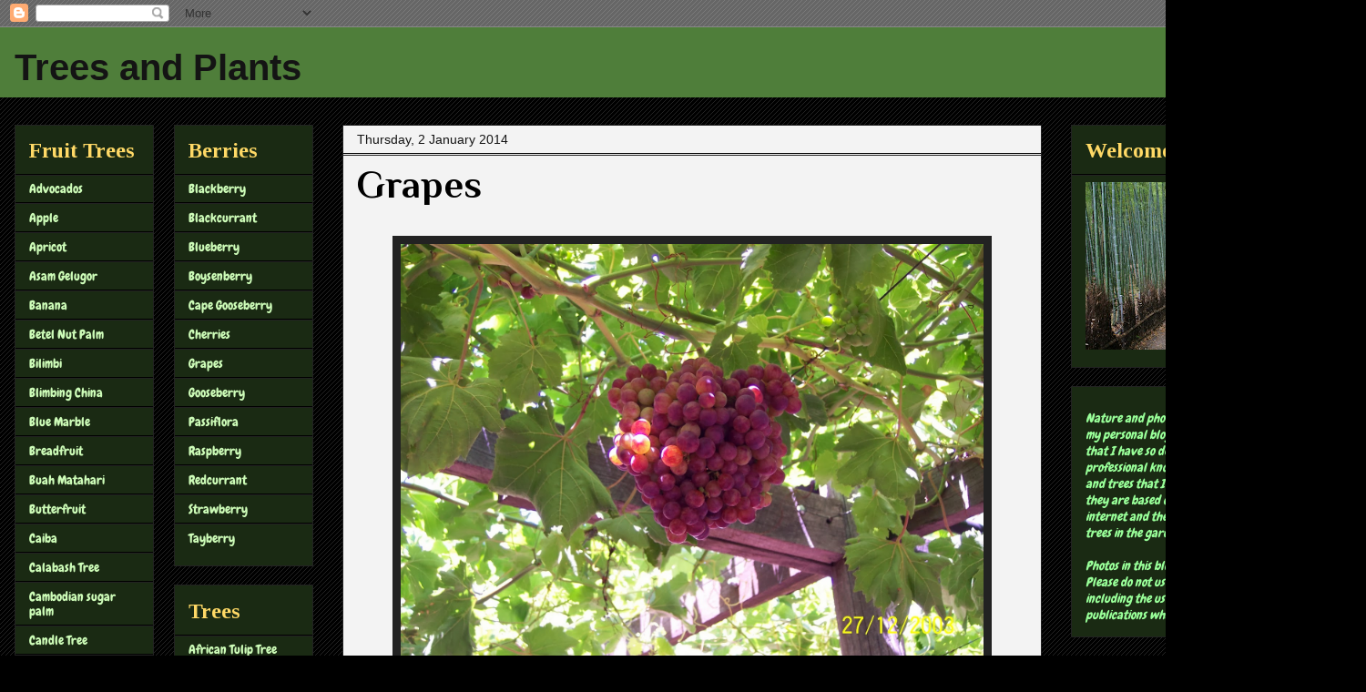

--- FILE ---
content_type: text/html; charset=UTF-8
request_url: https://chengailimfruittrees.blogspot.com/2014/02/grapes.html
body_size: 25242
content:
<!DOCTYPE html>
<html class='v2' dir='ltr' lang='en-GB'>
<head>
<link href='https://www.blogger.com/static/v1/widgets/335934321-css_bundle_v2.css' rel='stylesheet' type='text/css'/>
<meta content='width=1100' name='viewport'/>
<meta content='text/html; charset=UTF-8' http-equiv='Content-Type'/>
<meta content='blogger' name='generator'/>
<link href='https://chengailimfruittrees.blogspot.com/favicon.ico' rel='icon' type='image/x-icon'/>
<link href='http://chengailimfruittrees.blogspot.com/2014/02/grapes.html' rel='canonical'/>
<link rel="alternate" type="application/atom+xml" title="Trees and Plants - Atom" href="https://chengailimfruittrees.blogspot.com/feeds/posts/default" />
<link rel="alternate" type="application/rss+xml" title="Trees and Plants - RSS" href="https://chengailimfruittrees.blogspot.com/feeds/posts/default?alt=rss" />
<link rel="service.post" type="application/atom+xml" title="Trees and Plants - Atom" href="https://www.blogger.com/feeds/2156645885375909104/posts/default" />

<link rel="alternate" type="application/atom+xml" title="Trees and Plants - Atom" href="https://chengailimfruittrees.blogspot.com/feeds/8911522360055360085/comments/default" />
<!--Can't find substitution for tag [blog.ieCssRetrofitLinks]-->
<link href='https://blogger.googleusercontent.com/img/b/R29vZ2xl/AVvXsEjdMGLNURKPmS4EzYCAJgWvZWtxaYt7I3NpC8Ykjf86vsO6JRgnGbSephxFApW0NUlgFv7mo6WkQqNQ220CohhghHw1X62XZrwBtxjR0xBwcrP_d3WUB4c7BiXpipuWGmIPfKcBxxb8UCQ/s1600/000_0024.JPG' rel='image_src'/>
<meta content='http://chengailimfruittrees.blogspot.com/2014/02/grapes.html' property='og:url'/>
<meta content='Grapes' property='og:title'/>
<meta content='' property='og:description'/>
<meta content='https://blogger.googleusercontent.com/img/b/R29vZ2xl/AVvXsEjdMGLNURKPmS4EzYCAJgWvZWtxaYt7I3NpC8Ykjf86vsO6JRgnGbSephxFApW0NUlgFv7mo6WkQqNQ220CohhghHw1X62XZrwBtxjR0xBwcrP_d3WUB4c7BiXpipuWGmIPfKcBxxb8UCQ/w1200-h630-p-k-no-nu/000_0024.JPG' property='og:image'/>
<title>Trees and Plants: Grapes</title>
<style type='text/css'>@font-face{font-family:'Calligraffitti';font-style:normal;font-weight:400;font-display:swap;src:url(//fonts.gstatic.com/s/calligraffitti/v20/46k2lbT3XjDVqJw3DCmCFjE0vkFeOZdjppN_.woff2)format('woff2');unicode-range:U+0000-00FF,U+0131,U+0152-0153,U+02BB-02BC,U+02C6,U+02DA,U+02DC,U+0304,U+0308,U+0329,U+2000-206F,U+20AC,U+2122,U+2191,U+2193,U+2212,U+2215,U+FEFF,U+FFFD;}@font-face{font-family:'Chewy';font-style:normal;font-weight:400;font-display:swap;src:url(//fonts.gstatic.com/s/chewy/v18/uK_94ruUb-k-wn52KjI9OPec.woff2)format('woff2');unicode-range:U+0000-00FF,U+0131,U+0152-0153,U+02BB-02BC,U+02C6,U+02DA,U+02DC,U+0304,U+0308,U+0329,U+2000-206F,U+20AC,U+2122,U+2191,U+2193,U+2212,U+2215,U+FEFF,U+FFFD;}@font-face{font-family:'Philosopher';font-style:normal;font-weight:700;font-display:swap;src:url(//fonts.gstatic.com/s/philosopher/v21/vEFI2_5QCwIS4_Dhez5jcWjValgW8te1Xb7GlMo.woff2)format('woff2');unicode-range:U+0460-052F,U+1C80-1C8A,U+20B4,U+2DE0-2DFF,U+A640-A69F,U+FE2E-FE2F;}@font-face{font-family:'Philosopher';font-style:normal;font-weight:700;font-display:swap;src:url(//fonts.gstatic.com/s/philosopher/v21/vEFI2_5QCwIS4_Dhez5jcWjValgf8te1Xb7GlMo.woff2)format('woff2');unicode-range:U+0301,U+0400-045F,U+0490-0491,U+04B0-04B1,U+2116;}@font-face{font-family:'Philosopher';font-style:normal;font-weight:700;font-display:swap;src:url(//fonts.gstatic.com/s/philosopher/v21/vEFI2_5QCwIS4_Dhez5jcWjValgU8te1Xb7GlMo.woff2)format('woff2');unicode-range:U+0102-0103,U+0110-0111,U+0128-0129,U+0168-0169,U+01A0-01A1,U+01AF-01B0,U+0300-0301,U+0303-0304,U+0308-0309,U+0323,U+0329,U+1EA0-1EF9,U+20AB;}@font-face{font-family:'Philosopher';font-style:normal;font-weight:700;font-display:swap;src:url(//fonts.gstatic.com/s/philosopher/v21/vEFI2_5QCwIS4_Dhez5jcWjValgV8te1Xb7GlMo.woff2)format('woff2');unicode-range:U+0100-02BA,U+02BD-02C5,U+02C7-02CC,U+02CE-02D7,U+02DD-02FF,U+0304,U+0308,U+0329,U+1D00-1DBF,U+1E00-1E9F,U+1EF2-1EFF,U+2020,U+20A0-20AB,U+20AD-20C0,U+2113,U+2C60-2C7F,U+A720-A7FF;}@font-face{font-family:'Philosopher';font-style:normal;font-weight:700;font-display:swap;src:url(//fonts.gstatic.com/s/philosopher/v21/vEFI2_5QCwIS4_Dhez5jcWjValgb8te1Xb7G.woff2)format('woff2');unicode-range:U+0000-00FF,U+0131,U+0152-0153,U+02BB-02BC,U+02C6,U+02DA,U+02DC,U+0304,U+0308,U+0329,U+2000-206F,U+20AC,U+2122,U+2191,U+2193,U+2212,U+2215,U+FEFF,U+FFFD;}@font-face{font-family:'Tinos';font-style:normal;font-weight:700;font-display:swap;src:url(//fonts.gstatic.com/s/tinos/v25/buE1poGnedXvwj1AW3Fj0C8V-txKWiw.woff2)format('woff2');unicode-range:U+0460-052F,U+1C80-1C8A,U+20B4,U+2DE0-2DFF,U+A640-A69F,U+FE2E-FE2F;}@font-face{font-family:'Tinos';font-style:normal;font-weight:700;font-display:swap;src:url(//fonts.gstatic.com/s/tinos/v25/buE1poGnedXvwj1AW3Fq0C8V-txKWiw.woff2)format('woff2');unicode-range:U+0301,U+0400-045F,U+0490-0491,U+04B0-04B1,U+2116;}@font-face{font-family:'Tinos';font-style:normal;font-weight:700;font-display:swap;src:url(//fonts.gstatic.com/s/tinos/v25/buE1poGnedXvwj1AW3Fi0C8V-txKWiw.woff2)format('woff2');unicode-range:U+1F00-1FFF;}@font-face{font-family:'Tinos';font-style:normal;font-weight:700;font-display:swap;src:url(//fonts.gstatic.com/s/tinos/v25/buE1poGnedXvwj1AW3Ft0C8V-txKWiw.woff2)format('woff2');unicode-range:U+0370-0377,U+037A-037F,U+0384-038A,U+038C,U+038E-03A1,U+03A3-03FF;}@font-face{font-family:'Tinos';font-style:normal;font-weight:700;font-display:swap;src:url(//fonts.gstatic.com/s/tinos/v25/buE1poGnedXvwj1AW3Fs0C8V-txKWiw.woff2)format('woff2');unicode-range:U+0307-0308,U+0590-05FF,U+200C-2010,U+20AA,U+25CC,U+FB1D-FB4F;}@font-face{font-family:'Tinos';font-style:normal;font-weight:700;font-display:swap;src:url(//fonts.gstatic.com/s/tinos/v25/buE1poGnedXvwj1AW3Fh0C8V-txKWiw.woff2)format('woff2');unicode-range:U+0102-0103,U+0110-0111,U+0128-0129,U+0168-0169,U+01A0-01A1,U+01AF-01B0,U+0300-0301,U+0303-0304,U+0308-0309,U+0323,U+0329,U+1EA0-1EF9,U+20AB;}@font-face{font-family:'Tinos';font-style:normal;font-weight:700;font-display:swap;src:url(//fonts.gstatic.com/s/tinos/v25/buE1poGnedXvwj1AW3Fg0C8V-txKWiw.woff2)format('woff2');unicode-range:U+0100-02BA,U+02BD-02C5,U+02C7-02CC,U+02CE-02D7,U+02DD-02FF,U+0304,U+0308,U+0329,U+1D00-1DBF,U+1E00-1E9F,U+1EF2-1EFF,U+2020,U+20A0-20AB,U+20AD-20C0,U+2113,U+2C60-2C7F,U+A720-A7FF;}@font-face{font-family:'Tinos';font-style:normal;font-weight:700;font-display:swap;src:url(//fonts.gstatic.com/s/tinos/v25/buE1poGnedXvwj1AW3Fu0C8V-txK.woff2)format('woff2');unicode-range:U+0000-00FF,U+0131,U+0152-0153,U+02BB-02BC,U+02C6,U+02DA,U+02DC,U+0304,U+0308,U+0329,U+2000-206F,U+20AC,U+2122,U+2191,U+2193,U+2212,U+2215,U+FEFF,U+FFFD;}</style>
<style id='page-skin-1' type='text/css'><!--
/*
-----------------------------------------------
Blogger Template Style
Name:     Awesome Inc.
Designer: Tina Chen
URL:      tinachen.org
----------------------------------------------- */
/* Content
----------------------------------------------- */
body {
font: normal normal 14px Georgia, Utopia, 'Palatino Linotype', Palatino, serif;
color: #000000;
background: #000000 url(//www.blogblog.com/1kt/awesomeinc/body_background_dark.png) repeat scroll top left;
}
html body .content-outer {
min-width: 0;
max-width: 100%;
width: 100%;
}
a:link {
text-decoration: none;
color: #89a87b;
}
a:visited {
text-decoration: none;
color: #000000;
}
a:hover {
text-decoration: underline;
color: #1a2a13;
}
.body-fauxcolumn-outer .cap-top {
position: absolute;
z-index: 1;
height: 276px;
width: 100%;
background: transparent none repeat-x scroll top left;
_background-image: none;
}
/* Columns
----------------------------------------------- */
.content-inner {
padding: 0;
}
.header-inner .section {
margin: 0 16px;
}
.tabs-inner .section {
margin: 0 16px;
}
.main-inner {
padding-top: 30px;
}
.main-inner .column-center-inner,
.main-inner .column-left-inner,
.main-inner .column-right-inner {
padding: 0 5px;
}
*+html body .main-inner .column-center-inner {
margin-top: -30px;
}
#layout .main-inner .column-center-inner {
margin-top: 0;
}
/* Header
----------------------------------------------- */
.header-outer {
margin: 0 0 0 0;
background: #4f7e3a none repeat scroll 0 0;
}
.Header h1 {
font: normal bold 40px Arial, Tahoma, Helvetica, FreeSans, sans-serif;
color: #141414;
text-shadow: 0 0 -1px #000000;
}
.Header h1 a {
color: #141414;
}
.Header .description {
font: normal normal 14px Calligraffitti;
color: #000000;
}
.header-inner .Header .titlewrapper,
.header-inner .Header .descriptionwrapper {
padding-left: 0;
padding-right: 0;
margin-bottom: 0;
}
.header-inner .Header .titlewrapper {
padding-top: 22px;
}
/* Tabs
----------------------------------------------- */
.tabs-outer {
overflow: hidden;
position: relative;
background: #141414 none repeat scroll 0 0;
}
#layout .tabs-outer {
overflow: visible;
}
.tabs-cap-top, .tabs-cap-bottom {
position: absolute;
width: 100%;
border-top: 1px solid #222222;
}
.tabs-cap-bottom {
bottom: 0;
}
.tabs-inner .widget li a {
display: inline-block;
margin: 0;
padding: .6em 1.5em;
font: normal bold 14px Arial, Tahoma, Helvetica, FreeSans, sans-serif;
color: #141414;
border-top: 1px solid #222222;
border-bottom: 1px solid #222222;
border-left: 1px solid #222222;
height: 16px;
line-height: 16px;
}
.tabs-inner .widget li:last-child a {
border-right: 1px solid #222222;
}
.tabs-inner .widget li.selected a, .tabs-inner .widget li a:hover {
background: #444444 none repeat-x scroll 0 -100px;
color: #141414;
}
/* Headings
----------------------------------------------- */
h2 {
font: normal bold 24px Tinos;
color: #ffd966;
}
/* Widgets
----------------------------------------------- */
.main-inner .section {
margin: 0 27px;
padding: 0;
}
.main-inner .column-left-outer,
.main-inner .column-right-outer {
margin-top: 0;
}
#layout .main-inner .column-left-outer,
#layout .main-inner .column-right-outer {
margin-top: 0;
}
.main-inner .column-left-inner,
.main-inner .column-right-inner {
background: transparent none repeat 0 0;
-moz-box-shadow: 0 0 0 rgba(0, 0, 0, .2);
-webkit-box-shadow: 0 0 0 rgba(0, 0, 0, .2);
-goog-ms-box-shadow: 0 0 0 rgba(0, 0, 0, .2);
box-shadow: 0 0 0 rgba(0, 0, 0, .2);
-moz-border-radius: 0;
-webkit-border-radius: 0;
-goog-ms-border-radius: 0;
border-radius: 0;
}
#layout .main-inner .column-left-inner,
#layout .main-inner .column-right-inner {
margin-top: 0;
}
.sidebar .widget {
font: normal normal 14px Chewy;
color: #89a87b;
}
.sidebar .widget a:link {
color: #cdfcb8;
}
.sidebar .widget a:visited {
color: #ffffff;
}
.sidebar .widget a:hover {
color: #1a2a13;
}
.sidebar .widget h2 {
text-shadow: 0 0 -1px #000000;
}
.main-inner .widget {
background-color: #1a2a13;
border: 1px solid #222222;
padding: 0 15px 15px;
margin: 20px -16px;
-moz-box-shadow: 0 0 0 rgba(0, 0, 0, .2);
-webkit-box-shadow: 0 0 0 rgba(0, 0, 0, .2);
-goog-ms-box-shadow: 0 0 0 rgba(0, 0, 0, .2);
box-shadow: 0 0 0 rgba(0, 0, 0, .2);
-moz-border-radius: 0;
-webkit-border-radius: 0;
-goog-ms-border-radius: 0;
border-radius: 0;
}
.main-inner .widget h2 {
margin: 0 -15px;
padding: .6em 15px .5em;
border-bottom: 1px solid #000000;
}
.footer-inner .widget h2 {
padding: 0 0 .4em;
border-bottom: 1px solid #000000;
}
.main-inner .widget h2 + div, .footer-inner .widget h2 + div {
border-top: 1px solid #222222;
padding-top: 8px;
}
.main-inner .widget .widget-content {
margin: 0 -15px;
padding: 7px 15px 0;
}
.main-inner .widget ul, .main-inner .widget #ArchiveList ul.flat {
margin: -8px -15px 0;
padding: 0;
list-style: none;
}
.main-inner .widget #ArchiveList {
margin: -8px 0 0;
}
.main-inner .widget ul li, .main-inner .widget #ArchiveList ul.flat li {
padding: .5em 15px;
text-indent: 0;
color: #666666;
border-top: 1px solid #222222;
border-bottom: 1px solid #000000;
}
.main-inner .widget #ArchiveList ul li {
padding-top: .25em;
padding-bottom: .25em;
}
.main-inner .widget ul li:first-child, .main-inner .widget #ArchiveList ul.flat li:first-child {
border-top: none;
}
.main-inner .widget ul li:last-child, .main-inner .widget #ArchiveList ul.flat li:last-child {
border-bottom: none;
}
.post-body {
position: relative;
}
.main-inner .widget .post-body ul {
padding: 0 2.5em;
margin: .5em 0;
list-style: disc;
}
.main-inner .widget .post-body ul li {
padding: 0.25em 0;
margin-bottom: .25em;
color: #000000;
border: none;
}
.footer-inner .widget ul {
padding: 0;
list-style: none;
}
.widget .zippy {
color: #666666;
}
/* Posts
----------------------------------------------- */
body .main-inner .Blog {
padding: 0;
margin-bottom: 1em;
background-color: transparent;
border: none;
-moz-box-shadow: 0 0 0 rgba(0, 0, 0, 0);
-webkit-box-shadow: 0 0 0 rgba(0, 0, 0, 0);
-goog-ms-box-shadow: 0 0 0 rgba(0, 0, 0, 0);
box-shadow: 0 0 0 rgba(0, 0, 0, 0);
}
.main-inner .section:last-child .Blog:last-child {
padding: 0;
margin-bottom: 1em;
}
.main-inner .widget h2.date-header {
margin: 0 -15px 1px;
padding: 0 0 0 0;
font: normal normal 14px Arial, Tahoma, Helvetica, FreeSans, sans-serif;
color: #141414;
background: transparent none no-repeat scroll top left;
border-top: 0 solid #452754;
border-bottom: 1px solid #000000;
-moz-border-radius-topleft: 0;
-moz-border-radius-topright: 0;
-webkit-border-top-left-radius: 0;
-webkit-border-top-right-radius: 0;
border-top-left-radius: 0;
border-top-right-radius: 0;
position: static;
bottom: 100%;
right: 15px;
text-shadow: 0 0 -1px #000000;
}
.main-inner .widget h2.date-header span {
font: normal normal 14px Arial, Tahoma, Helvetica, FreeSans, sans-serif;
display: block;
padding: .5em 15px;
border-left: 0 solid #452754;
border-right: 0 solid #452754;
}
.date-outer {
position: relative;
margin: 30px 0 20px;
padding: 0 15px;
background-color: #f3f3f3;
border: 1px solid #222222;
-moz-box-shadow: 0 0 0 rgba(0, 0, 0, .2);
-webkit-box-shadow: 0 0 0 rgba(0, 0, 0, .2);
-goog-ms-box-shadow: 0 0 0 rgba(0, 0, 0, .2);
box-shadow: 0 0 0 rgba(0, 0, 0, .2);
-moz-border-radius: 0;
-webkit-border-radius: 0;
-goog-ms-border-radius: 0;
border-radius: 0;
}
.date-outer:first-child {
margin-top: 0;
}
.date-outer:last-child {
margin-bottom: 20px;
-moz-border-radius-bottomleft: 0;
-moz-border-radius-bottomright: 0;
-webkit-border-bottom-left-radius: 0;
-webkit-border-bottom-right-radius: 0;
-goog-ms-border-bottom-left-radius: 0;
-goog-ms-border-bottom-right-radius: 0;
border-bottom-left-radius: 0;
border-bottom-right-radius: 0;
}
.date-posts {
margin: 0 -15px;
padding: 0 15px;
clear: both;
}
.post-outer, .inline-ad {
border-top: 1px solid #222222;
margin: 0 -15px;
padding: 15px 15px;
}
.post-outer {
padding-bottom: 10px;
}
.post-outer:first-child {
padding-top: 0;
border-top: none;
}
.post-outer:last-child, .inline-ad:last-child {
border-bottom: none;
}
.post-body {
position: relative;
}
.post-body img {
padding: 8px;
background: #222222;
border: 1px solid transparent;
-moz-box-shadow: 0 0 0 rgba(0, 0, 0, .2);
-webkit-box-shadow: 0 0 0 rgba(0, 0, 0, .2);
box-shadow: 0 0 0 rgba(0, 0, 0, .2);
-moz-border-radius: 0;
-webkit-border-radius: 0;
border-radius: 0;
}
h3.post-title, h4 {
font: normal bold 42px Philosopher;
color: #000000;
}
h3.post-title a {
font: normal bold 42px Philosopher;
color: #000000;
}
h3.post-title a:hover {
color: #1a2a13;
text-decoration: underline;
}
.post-header {
margin: 0 0 1em;
}
.post-body {
line-height: 1.4;
}
.post-outer h2 {
color: #000000;
}
.post-footer {
margin: 1.5em 0 0;
}
#blog-pager {
padding: 15px;
font-size: 120%;
background-color: #89a87b;
border: 1px solid #222222;
-moz-box-shadow: 0 0 0 rgba(0, 0, 0, .2);
-webkit-box-shadow: 0 0 0 rgba(0, 0, 0, .2);
-goog-ms-box-shadow: 0 0 0 rgba(0, 0, 0, .2);
box-shadow: 0 0 0 rgba(0, 0, 0, .2);
-moz-border-radius: 0;
-webkit-border-radius: 0;
-goog-ms-border-radius: 0;
border-radius: 0;
-moz-border-radius-topleft: 0;
-moz-border-radius-topright: 0;
-webkit-border-top-left-radius: 0;
-webkit-border-top-right-radius: 0;
-goog-ms-border-top-left-radius: 0;
-goog-ms-border-top-right-radius: 0;
border-top-left-radius: 0;
border-top-right-radius-topright: 0;
margin-top: 1em;
}
.blog-feeds, .post-feeds {
margin: 1em 0;
text-align: center;
color: #000000;
}
.blog-feeds a, .post-feeds a {
color: #cdfcb8;
}
.blog-feeds a:visited, .post-feeds a:visited {
color: #000000;
}
.blog-feeds a:hover, .post-feeds a:hover {
color: #1a2a13;
}
.post-outer .comments {
margin-top: 2em;
}
/* Comments
----------------------------------------------- */
.comments .comments-content .icon.blog-author {
background-repeat: no-repeat;
background-image: url([data-uri]);
}
.comments .comments-content .loadmore a {
border-top: 1px solid #222222;
border-bottom: 1px solid #222222;
}
.comments .continue {
border-top: 2px solid #222222;
}
/* Footer
----------------------------------------------- */
.footer-outer {
margin: -0 0 -1px;
padding: 0 0 0;
color: #000000;
overflow: hidden;
}
.footer-fauxborder-left {
border-top: 1px solid #222222;
background: #1a2a13 none repeat scroll 0 0;
-moz-box-shadow: 0 0 0 rgba(0, 0, 0, .2);
-webkit-box-shadow: 0 0 0 rgba(0, 0, 0, .2);
-goog-ms-box-shadow: 0 0 0 rgba(0, 0, 0, .2);
box-shadow: 0 0 0 rgba(0, 0, 0, .2);
margin: 0 -0;
}
/* Mobile
----------------------------------------------- */
body.mobile {
background-size: auto;
}
.mobile .body-fauxcolumn-outer {
background: transparent none repeat scroll top left;
}
*+html body.mobile .main-inner .column-center-inner {
margin-top: 0;
}
.mobile .main-inner .widget {
padding: 0 0 15px;
}
.mobile .main-inner .widget h2 + div,
.mobile .footer-inner .widget h2 + div {
border-top: none;
padding-top: 0;
}
.mobile .footer-inner .widget h2 {
padding: 0.5em 0;
border-bottom: none;
}
.mobile .main-inner .widget .widget-content {
margin: 0;
padding: 7px 0 0;
}
.mobile .main-inner .widget ul,
.mobile .main-inner .widget #ArchiveList ul.flat {
margin: 0 -15px 0;
}
.mobile .main-inner .widget h2.date-header {
right: 0;
}
.mobile .date-header span {
padding: 0.4em 0;
}
.mobile .date-outer:first-child {
margin-bottom: 0;
border: 1px solid #222222;
-moz-border-radius-topleft: 0;
-moz-border-radius-topright: 0;
-webkit-border-top-left-radius: 0;
-webkit-border-top-right-radius: 0;
-goog-ms-border-top-left-radius: 0;
-goog-ms-border-top-right-radius: 0;
border-top-left-radius: 0;
border-top-right-radius: 0;
}
.mobile .date-outer {
border-color: #222222;
border-width: 0 1px 1px;
}
.mobile .date-outer:last-child {
margin-bottom: 0;
}
.mobile .main-inner {
padding: 0;
}
.mobile .header-inner .section {
margin: 0;
}
.mobile .post-outer, .mobile .inline-ad {
padding: 5px 0;
}
.mobile .tabs-inner .section {
margin: 0 10px;
}
.mobile .main-inner .widget h2 {
margin: 0;
padding: 0;
}
.mobile .main-inner .widget h2.date-header span {
padding: 0;
}
.mobile .main-inner .widget .widget-content {
margin: 0;
padding: 7px 0 0;
}
.mobile #blog-pager {
border: 1px solid transparent;
background: #1a2a13 none repeat scroll 0 0;
}
.mobile .main-inner .column-left-inner,
.mobile .main-inner .column-right-inner {
background: transparent none repeat 0 0;
-moz-box-shadow: none;
-webkit-box-shadow: none;
-goog-ms-box-shadow: none;
box-shadow: none;
}
.mobile .date-posts {
margin: 0;
padding: 0;
}
.mobile .footer-fauxborder-left {
margin: 0;
border-top: inherit;
}
.mobile .main-inner .section:last-child .Blog:last-child {
margin-bottom: 0;
}
.mobile-index-contents {
color: #000000;
}
.mobile .mobile-link-button {
background: #89a87b none repeat scroll 0 0;
}
.mobile-link-button a:link, .mobile-link-button a:visited {
color: #ffffff;
}
.mobile .tabs-inner .PageList .widget-content {
background: transparent;
border-top: 1px solid;
border-color: #222222;
color: #141414;
}
.mobile .tabs-inner .PageList .widget-content .pagelist-arrow {
border-left: 1px solid #222222;
}

--></style>
<style id='template-skin-1' type='text/css'><!--
body {
min-width: 1500px;
}
.content-outer, .content-fauxcolumn-outer, .region-inner {
min-width: 1500px;
max-width: 1500px;
_width: 1500px;
}
.main-inner .columns {
padding-left: 360px;
padding-right: 340px;
}
.main-inner .fauxcolumn-center-outer {
left: 360px;
right: 340px;
/* IE6 does not respect left and right together */
_width: expression(this.parentNode.offsetWidth -
parseInt("360px") -
parseInt("340px") + 'px');
}
.main-inner .fauxcolumn-left-outer {
width: 360px;
}
.main-inner .fauxcolumn-right-outer {
width: 340px;
}
.main-inner .column-left-outer {
width: 360px;
right: 100%;
margin-left: -360px;
}
.main-inner .column-right-outer {
width: 340px;
margin-right: -340px;
}
#layout {
min-width: 0;
}
#layout .content-outer {
min-width: 0;
width: 800px;
}
#layout .region-inner {
min-width: 0;
width: auto;
}
body#layout div.add_widget {
padding: 8px;
}
body#layout div.add_widget a {
margin-left: 32px;
}
--></style>
<link href='https://www.blogger.com/dyn-css/authorization.css?targetBlogID=2156645885375909104&amp;zx=518a5cbd-abca-45af-a986-2ffc23a335d2' media='none' onload='if(media!=&#39;all&#39;)media=&#39;all&#39;' rel='stylesheet'/><noscript><link href='https://www.blogger.com/dyn-css/authorization.css?targetBlogID=2156645885375909104&amp;zx=518a5cbd-abca-45af-a986-2ffc23a335d2' rel='stylesheet'/></noscript>
<meta name='google-adsense-platform-account' content='ca-host-pub-1556223355139109'/>
<meta name='google-adsense-platform-domain' content='blogspot.com'/>

</head>
<body class='loading variant-dark'>
<div class='navbar section' id='navbar' name='Navbar'><div class='widget Navbar' data-version='1' id='Navbar1'><script type="text/javascript">
    function setAttributeOnload(object, attribute, val) {
      if(window.addEventListener) {
        window.addEventListener('load',
          function(){ object[attribute] = val; }, false);
      } else {
        window.attachEvent('onload', function(){ object[attribute] = val; });
      }
    }
  </script>
<div id="navbar-iframe-container"></div>
<script type="text/javascript" src="https://apis.google.com/js/platform.js"></script>
<script type="text/javascript">
      gapi.load("gapi.iframes:gapi.iframes.style.bubble", function() {
        if (gapi.iframes && gapi.iframes.getContext) {
          gapi.iframes.getContext().openChild({
              url: 'https://www.blogger.com/navbar/2156645885375909104?po\x3d8911522360055360085\x26origin\x3dhttps://chengailimfruittrees.blogspot.com',
              where: document.getElementById("navbar-iframe-container"),
              id: "navbar-iframe"
          });
        }
      });
    </script><script type="text/javascript">
(function() {
var script = document.createElement('script');
script.type = 'text/javascript';
script.src = '//pagead2.googlesyndication.com/pagead/js/google_top_exp.js';
var head = document.getElementsByTagName('head')[0];
if (head) {
head.appendChild(script);
}})();
</script>
</div></div>
<div class='body-fauxcolumns'>
<div class='fauxcolumn-outer body-fauxcolumn-outer'>
<div class='cap-top'>
<div class='cap-left'></div>
<div class='cap-right'></div>
</div>
<div class='fauxborder-left'>
<div class='fauxborder-right'></div>
<div class='fauxcolumn-inner'>
</div>
</div>
<div class='cap-bottom'>
<div class='cap-left'></div>
<div class='cap-right'></div>
</div>
</div>
</div>
<div class='content'>
<div class='content-fauxcolumns'>
<div class='fauxcolumn-outer content-fauxcolumn-outer'>
<div class='cap-top'>
<div class='cap-left'></div>
<div class='cap-right'></div>
</div>
<div class='fauxborder-left'>
<div class='fauxborder-right'></div>
<div class='fauxcolumn-inner'>
</div>
</div>
<div class='cap-bottom'>
<div class='cap-left'></div>
<div class='cap-right'></div>
</div>
</div>
</div>
<div class='content-outer'>
<div class='content-cap-top cap-top'>
<div class='cap-left'></div>
<div class='cap-right'></div>
</div>
<div class='fauxborder-left content-fauxborder-left'>
<div class='fauxborder-right content-fauxborder-right'></div>
<div class='content-inner'>
<header>
<div class='header-outer'>
<div class='header-cap-top cap-top'>
<div class='cap-left'></div>
<div class='cap-right'></div>
</div>
<div class='fauxborder-left header-fauxborder-left'>
<div class='fauxborder-right header-fauxborder-right'></div>
<div class='region-inner header-inner'>
<div class='header section' id='header' name='Header'><div class='widget Header' data-version='1' id='Header1'>
<div id='header-inner'>
<div class='titlewrapper'>
<h1 class='title'>
<a href='https://chengailimfruittrees.blogspot.com/'>
Trees and Plants
</a>
</h1>
</div>
<div class='descriptionwrapper'>
<p class='description'><span>
</span></p>
</div>
</div>
</div></div>
</div>
</div>
<div class='header-cap-bottom cap-bottom'>
<div class='cap-left'></div>
<div class='cap-right'></div>
</div>
</div>
</header>
<div class='tabs-outer'>
<div class='tabs-cap-top cap-top'>
<div class='cap-left'></div>
<div class='cap-right'></div>
</div>
<div class='fauxborder-left tabs-fauxborder-left'>
<div class='fauxborder-right tabs-fauxborder-right'></div>
<div class='region-inner tabs-inner'>
<div class='tabs no-items section' id='crosscol' name='Cross-column'></div>
<div class='tabs no-items section' id='crosscol-overflow' name='Cross-Column 2'></div>
</div>
</div>
<div class='tabs-cap-bottom cap-bottom'>
<div class='cap-left'></div>
<div class='cap-right'></div>
</div>
</div>
<div class='main-outer'>
<div class='main-cap-top cap-top'>
<div class='cap-left'></div>
<div class='cap-right'></div>
</div>
<div class='fauxborder-left main-fauxborder-left'>
<div class='fauxborder-right main-fauxborder-right'></div>
<div class='region-inner main-inner'>
<div class='columns fauxcolumns'>
<div class='fauxcolumn-outer fauxcolumn-center-outer'>
<div class='cap-top'>
<div class='cap-left'></div>
<div class='cap-right'></div>
</div>
<div class='fauxborder-left'>
<div class='fauxborder-right'></div>
<div class='fauxcolumn-inner'>
</div>
</div>
<div class='cap-bottom'>
<div class='cap-left'></div>
<div class='cap-right'></div>
</div>
</div>
<div class='fauxcolumn-outer fauxcolumn-left-outer'>
<div class='cap-top'>
<div class='cap-left'></div>
<div class='cap-right'></div>
</div>
<div class='fauxborder-left'>
<div class='fauxborder-right'></div>
<div class='fauxcolumn-inner'>
</div>
</div>
<div class='cap-bottom'>
<div class='cap-left'></div>
<div class='cap-right'></div>
</div>
</div>
<div class='fauxcolumn-outer fauxcolumn-right-outer'>
<div class='cap-top'>
<div class='cap-left'></div>
<div class='cap-right'></div>
</div>
<div class='fauxborder-left'>
<div class='fauxborder-right'></div>
<div class='fauxcolumn-inner'>
</div>
</div>
<div class='cap-bottom'>
<div class='cap-left'></div>
<div class='cap-right'></div>
</div>
</div>
<!-- corrects IE6 width calculation -->
<div class='columns-inner'>
<div class='column-center-outer'>
<div class='column-center-inner'>
<div class='main section' id='main' name='Main'><div class='widget Blog' data-version='1' id='Blog1'>
<div class='blog-posts hfeed'>

          <div class="date-outer">
        
<h2 class='date-header'><span>Thursday, 2 January 2014</span></h2>

          <div class="date-posts">
        
<div class='post-outer'>
<div class='post hentry uncustomized-post-template' itemprop='blogPost' itemscope='itemscope' itemtype='http://schema.org/BlogPosting'>
<meta content='https://blogger.googleusercontent.com/img/b/R29vZ2xl/AVvXsEjdMGLNURKPmS4EzYCAJgWvZWtxaYt7I3NpC8Ykjf86vsO6JRgnGbSephxFApW0NUlgFv7mo6WkQqNQ220CohhghHw1X62XZrwBtxjR0xBwcrP_d3WUB4c7BiXpipuWGmIPfKcBxxb8UCQ/s1600/000_0024.JPG' itemprop='image_url'/>
<meta content='2156645885375909104' itemprop='blogId'/>
<meta content='8911522360055360085' itemprop='postId'/>
<a name='8911522360055360085'></a>
<h3 class='post-title entry-title' itemprop='name'>
Grapes
</h3>
<div class='post-header'>
<div class='post-header-line-1'></div>
</div>
<div class='post-body entry-content' id='post-body-8911522360055360085' itemprop='description articleBody'>
<div style="text-align: center;">
<br /></div>
<div class="separator" style="clear: both; text-align: center;">
<a href="https://blogger.googleusercontent.com/img/b/R29vZ2xl/AVvXsEjdMGLNURKPmS4EzYCAJgWvZWtxaYt7I3NpC8Ykjf86vsO6JRgnGbSephxFApW0NUlgFv7mo6WkQqNQ220CohhghHw1X62XZrwBtxjR0xBwcrP_d3WUB4c7BiXpipuWGmIPfKcBxxb8UCQ/s1600/000_0024.JPG" imageanchor="1" style="margin-left: 1em; margin-right: 1em;"><img border="0" height="478" src="https://blogger.googleusercontent.com/img/b/R29vZ2xl/AVvXsEjdMGLNURKPmS4EzYCAJgWvZWtxaYt7I3NpC8Ykjf86vsO6JRgnGbSephxFApW0NUlgFv7mo6WkQqNQ220CohhghHw1X62XZrwBtxjR0xBwcrP_d3WUB4c7BiXpipuWGmIPfKcBxxb8UCQ/s1600/000_0024.JPG" width="640" /></a></div>
<div style="text-align: right;">
<span style="font-size: x-small;">Taken in Perth, Australia</span></div>
<div class="separator" style="clear: both; text-align: center;">
<a href="https://blogger.googleusercontent.com/img/b/R29vZ2xl/AVvXsEjENqVoovW5_5PVMmH5fSp2gnkKYwkukCbSTMOKpv3r_rAqx7xp9CQHLWxDUepy3Ckl38L0Ok1RfzptzpkBgi48Ga3nlGT_plXyQncyspIhvxy6zaC6pUrnyUI5mc1x8uIy5z3wkPPazlk/s1600/000_0027.JPG" imageanchor="1" style="margin-left: 1em; margin-right: 1em;"><img border="0" height="478" src="https://blogger.googleusercontent.com/img/b/R29vZ2xl/AVvXsEjENqVoovW5_5PVMmH5fSp2gnkKYwkukCbSTMOKpv3r_rAqx7xp9CQHLWxDUepy3Ckl38L0Ok1RfzptzpkBgi48Ga3nlGT_plXyQncyspIhvxy6zaC6pUrnyUI5mc1x8uIy5z3wkPPazlk/s1600/000_0027.JPG" width="640" /></a></div>
<br />
<div style="text-align: center;">
<br /></div>
<div class="separator" style="clear: both; text-align: center;">
<a href="https://blogger.googleusercontent.com/img/b/R29vZ2xl/AVvXsEhvJc3EMqAaWUXbAMi0ApAEWPsDlYrqqlPyOgxO3vFTBOVTITDJcvKfY9PUDAvPMBUcBq5o50NqY8laVEBOOpm20WbCw-Qb_Jp0A4gCISfQkzoBIa-SSd0Yfb_S8ArAXgCgp2BMf-vGAp0/s1600/Pictures+of+2006+175.jpg" imageanchor="1" style="margin-left: 1em; margin-right: 1em;"><img border="0" height="480" src="https://blogger.googleusercontent.com/img/b/R29vZ2xl/AVvXsEhvJc3EMqAaWUXbAMi0ApAEWPsDlYrqqlPyOgxO3vFTBOVTITDJcvKfY9PUDAvPMBUcBq5o50NqY8laVEBOOpm20WbCw-Qb_Jp0A4gCISfQkzoBIa-SSd0Yfb_S8ArAXgCgp2BMf-vGAp0/s1600/Pictures+of+2006+175.jpg" width="640" /></a></div>
<div style="text-align: right;">
<span style="font-size: x-small;">Taken in my garden, Petaling Jaya, Malaysia</span></div>
<div class="separator" style="clear: both; text-align: center;">
<a href="https://blogger.googleusercontent.com/img/b/R29vZ2xl/AVvXsEgID3AFLYdogvMEckRykRv1VR0Po3mQrpeZGi9W3NV-SnZURzH1L2EDTImu9_QLP9uICjrywQ8t2dDCmh6nXeuj4aWiAbZOXuWsJxnoQJBH1Pln7kpZmHLcXzEiZnAwqmVSbNG8Gy3fppw/s1600/Pictures+of+2006+180.jpg" imageanchor="1" style="margin-left: 1em; margin-right: 1em;"><img border="0" height="480" src="https://blogger.googleusercontent.com/img/b/R29vZ2xl/AVvXsEgID3AFLYdogvMEckRykRv1VR0Po3mQrpeZGi9W3NV-SnZURzH1L2EDTImu9_QLP9uICjrywQ8t2dDCmh6nXeuj4aWiAbZOXuWsJxnoQJBH1Pln7kpZmHLcXzEiZnAwqmVSbNG8Gy3fppw/s1600/Pictures+of+2006+180.jpg" width="640" /></a></div>
<br />
<div class="separator" style="clear: both; text-align: center;">
<a href="https://blogger.googleusercontent.com/img/b/R29vZ2xl/AVvXsEjh-mWJitL7A19TlDmH2ocTm3X8vJMjo0HCwUZpJFNY3kmkfndV4zvh1jaYWVzJjlkvsVLQYMHtZufCAQMX0f8J_AhZ124nfwauXYKPLj3aRFHYP926a4VjXOFn-UsQVwWgxQ0Glei38iU/s1600/IMG_0570.JPG" imageanchor="1" style="margin-left: 1em; margin-right: 1em;"><img border="0" height="480" src="https://blogger.googleusercontent.com/img/b/R29vZ2xl/AVvXsEjh-mWJitL7A19TlDmH2ocTm3X8vJMjo0HCwUZpJFNY3kmkfndV4zvh1jaYWVzJjlkvsVLQYMHtZufCAQMX0f8J_AhZ124nfwauXYKPLj3aRFHYP926a4VjXOFn-UsQVwWgxQ0Glei38iU/s1600/IMG_0570.JPG" width="640" /></a></div>
<br />
<div class="separator" style="clear: both; text-align: center;">
<a href="https://blogger.googleusercontent.com/img/b/R29vZ2xl/AVvXsEifeAIjZb8nCgzu8KQhnKFMTrehGEAAu2dxydpa5M72dnHj1f_u0gpwWfardUKtsOq83qvCFqDCVTnDj4gis20i9q5BDYatVrRRdi6bqeklgBOUT-Rh1CWHzEiKw-NJzXlGtybTprGTijE/s1600/IMG_0571.JPG" imageanchor="1" style="margin-left: 1em; margin-right: 1em;"><img border="0" height="480" src="https://blogger.googleusercontent.com/img/b/R29vZ2xl/AVvXsEifeAIjZb8nCgzu8KQhnKFMTrehGEAAu2dxydpa5M72dnHj1f_u0gpwWfardUKtsOq83qvCFqDCVTnDj4gis20i9q5BDYatVrRRdi6bqeklgBOUT-Rh1CWHzEiKw-NJzXlGtybTprGTijE/s1600/IMG_0571.JPG" width="640" /></a></div>
<br />
<div class="separator" style="clear: both; text-align: center;">
<a href="https://blogger.googleusercontent.com/img/b/R29vZ2xl/AVvXsEhmWavY0QbaX_taQEV-D198EC8uQ-BrCR4NhPI8y6aeSJxkfZX1KJeSsMq_V6CzlwbAPKwz_RCpgDDDl4LusDMvirQmrWjRMFX98wxuC5ZmGt4aUrUC2MhBfPBV7MJR-X6uO4j1_NxtvEk/s1600/IMG_0572.JPG" imageanchor="1" style="margin-left: 1em; margin-right: 1em;"><img border="0" height="640" src="https://blogger.googleusercontent.com/img/b/R29vZ2xl/AVvXsEhmWavY0QbaX_taQEV-D198EC8uQ-BrCR4NhPI8y6aeSJxkfZX1KJeSsMq_V6CzlwbAPKwz_RCpgDDDl4LusDMvirQmrWjRMFX98wxuC5ZmGt4aUrUC2MhBfPBV7MJR-X6uO4j1_NxtvEk/s1600/IMG_0572.JPG" width="480" /></a></div>
<br />
<div class="separator" style="clear: both; text-align: center;">
<a href="https://blogger.googleusercontent.com/img/b/R29vZ2xl/AVvXsEhSH__WBJWnt_BL3AYrhPtIPUubATZDST-cGzSzDEtQ96lH3D1_fShQfjxsK2fmiP0mB5WmNmR1Y1s0ve9xeV7iXb_K8KkHM_siS5lwTFrZ0-0NEiQfUdqS4ArKg692745-PIV6Nde0UNk/s1600/IMG_0573.JPG" imageanchor="1" style="margin-left: 1em; margin-right: 1em;"><img border="0" height="480" src="https://blogger.googleusercontent.com/img/b/R29vZ2xl/AVvXsEhSH__WBJWnt_BL3AYrhPtIPUubATZDST-cGzSzDEtQ96lH3D1_fShQfjxsK2fmiP0mB5WmNmR1Y1s0ve9xeV7iXb_K8KkHM_siS5lwTFrZ0-0NEiQfUdqS4ArKg692745-PIV6Nde0UNk/s1600/IMG_0573.JPG" width="640" /></a></div>
<br />
<div class="separator" style="clear: both; text-align: center;">
<a href="https://blogger.googleusercontent.com/img/b/R29vZ2xl/AVvXsEiuMx5BcyPnIxlJJL0xrsD49IRRbILMujuXNSDNJvq1Xgf33utj7cleNbqkleF739I_6iv1HLgmp75psS2gIfXjL8_cHlQXB-ra452k6ijr5TRotsyDQ9FVxw9rIW7mown8XkOlHMosYHI/s1600/IMG_0574.JPG" imageanchor="1" style="margin-left: 1em; margin-right: 1em;"><img border="0" height="480" src="https://blogger.googleusercontent.com/img/b/R29vZ2xl/AVvXsEiuMx5BcyPnIxlJJL0xrsD49IRRbILMujuXNSDNJvq1Xgf33utj7cleNbqkleF739I_6iv1HLgmp75psS2gIfXjL8_cHlQXB-ra452k6ijr5TRotsyDQ9FVxw9rIW7mown8XkOlHMosYHI/s1600/IMG_0574.JPG" width="640" /></a></div>
<br />
<div class="separator" style="clear: both; text-align: center;">
<a href="https://blogger.googleusercontent.com/img/b/R29vZ2xl/AVvXsEiW9sW59bM2U1nkORNFypp9WGfsqUFNqxNL9Xy_AOTwVtPmtJ-o9T_EwbZkTF6wotIIaxLiutiP8FESsrJ5x6burjnhKeO40XIjcsnvDTSVfxpsoZn4FCqltF0lqNC0qXbQOBIDcQVp8_Q/s1600/IMG_0575.JPG" imageanchor="1" style="margin-left: 1em; margin-right: 1em;"><img border="0" height="480" src="https://blogger.googleusercontent.com/img/b/R29vZ2xl/AVvXsEiW9sW59bM2U1nkORNFypp9WGfsqUFNqxNL9Xy_AOTwVtPmtJ-o9T_EwbZkTF6wotIIaxLiutiP8FESsrJ5x6burjnhKeO40XIjcsnvDTSVfxpsoZn4FCqltF0lqNC0qXbQOBIDcQVp8_Q/s1600/IMG_0575.JPG" width="640" /></a></div>
<br />
<div class="separator" style="clear: both; text-align: center;">
<a href="https://blogger.googleusercontent.com/img/b/R29vZ2xl/AVvXsEiOO7srmgEtXirkz2ZhKG9qs9cgGGi_W-Df2EkeRd1HzMLOs0ToiHhghWDhR0NWegRKko3tu1MsRBa_8Nuah4lvLt2VZJI1uEPcpnV7h4dsOZRB-Ju5xvvUXJZVCLt8tMRLnxDKXCmOJDQ/s1600/IMG_0579.JPG" imageanchor="1" style="margin-left: 1em; margin-right: 1em;"><img border="0" height="480" src="https://blogger.googleusercontent.com/img/b/R29vZ2xl/AVvXsEiOO7srmgEtXirkz2ZhKG9qs9cgGGi_W-Df2EkeRd1HzMLOs0ToiHhghWDhR0NWegRKko3tu1MsRBa_8Nuah4lvLt2VZJI1uEPcpnV7h4dsOZRB-Ju5xvvUXJZVCLt8tMRLnxDKXCmOJDQ/s1600/IMG_0579.JPG" width="640" /></a></div>
<br />
<div class="separator" style="clear: both; text-align: center;">
<a href="https://blogger.googleusercontent.com/img/b/R29vZ2xl/AVvXsEjQ8PSOgEz-tt38Fz5MOxP2Sd37rs1L-73dHkWWZXtZdJMyLQSyGBiMU8ljfE_04Zvvx-K04h0wawoxVHs9Z8JzSjY0gLtDuhcO68otmnYBIwuNAJ1CjBKNC3oXlO0Zdv1E92ZBChLgaLg/s1600/IMG_0580.JPG" imageanchor="1" style="margin-left: 1em; margin-right: 1em;"><img border="0" height="480" src="https://blogger.googleusercontent.com/img/b/R29vZ2xl/AVvXsEjQ8PSOgEz-tt38Fz5MOxP2Sd37rs1L-73dHkWWZXtZdJMyLQSyGBiMU8ljfE_04Zvvx-K04h0wawoxVHs9Z8JzSjY0gLtDuhcO68otmnYBIwuNAJ1CjBKNC3oXlO0Zdv1E92ZBChLgaLg/s1600/IMG_0580.JPG" width="640" /></a></div>
<br />
<br />
<a href="https://www.google.com.sg/search?q=grapes+vine&amp;client=firefox-beta&amp;hs=rFD&amp;rls=org.mozilla:en-US:official&amp;channel=sb&amp;source=lnms&amp;tbm=isch&amp;sa=X&amp;ei=7OP-UqH-HdGciQfzk4DQBg&amp;ved=0CAkQ_AUoAQ&amp;biw=1920&amp;bih=892#facrc=_&amp;imgdii=_&amp;imgrc=wf8TZo0BrbPzKM%253A%3B4a_s0VYJcjMoRM%3Bhttp%253A%252F%252Fupload.wikimedia.org%252Fwikipedia%252Fcommons%252F5%252F5d%252FWine_grapes.jpg%3Bhttp%253A%252F%252Fen.wikipedia.org%252Fwiki%252FWikipedia%253AFeatured_picture_candidates%252FWine_grapes%3B1600%3B1151">https://www.google.com.sg/search?q=grapes+vine&amp;client=firefox-beta&amp;hs=rFD&amp;rls=org.mozilla:en-US:official&amp;channel=sb&amp;source=lnms&amp;tbm=isch&amp;sa=X&amp;ei=7OP-UqH-HdGciQfzk4DQBg&amp;ved=0CAkQ_AUoAQ&amp;biw=1920&amp;bih=892#facrc=_&amp;imgdii=_&amp;imgrc=wf8TZo0BrbPzKM%253A%3B4a_s0VYJcjMoRM%3Bhttp%253A%252F%252Fupload.wikimedia.org%252Fwikipedia%252Fcommons%252F5%252F5d%252FWine_grapes.jpg%3Bhttp%253A%252F%252Fen.wikipedia.org%252Fwiki%252FWikipedia%253AFeatured_picture_candidates%252FWine_grapes%3B1600%3B1151</a>
<div style='clear: both;'></div>
</div>
<div class='post-footer'>
<div class='post-footer-line post-footer-line-1'>
<span class='post-author vcard'>
Posted by
<span class='fn' itemprop='author' itemscope='itemscope' itemtype='http://schema.org/Person'>
<span itemprop='name'>cal</span>
</span>
</span>
<span class='post-timestamp'>
at
<meta content='http://chengailimfruittrees.blogspot.com/2014/02/grapes.html' itemprop='url'/>
<a class='timestamp-link' href='https://chengailimfruittrees.blogspot.com/2014/02/grapes.html' rel='bookmark' title='permanent link'><abbr class='published' itemprop='datePublished' title='2014-01-02T11:10:00+08:00'>11:10</abbr></a>
</span>
<span class='post-comment-link'>
</span>
<span class='post-icons'>
<span class='item-control blog-admin pid-590823524'>
<a href='https://www.blogger.com/post-edit.g?blogID=2156645885375909104&postID=8911522360055360085&from=pencil' title='Edit Post'>
<img alt='' class='icon-action' height='18' src='https://resources.blogblog.com/img/icon18_edit_allbkg.gif' width='18'/>
</a>
</span>
</span>
<div class='post-share-buttons goog-inline-block'>
<a class='goog-inline-block share-button sb-email' href='https://www.blogger.com/share-post.g?blogID=2156645885375909104&postID=8911522360055360085&target=email' target='_blank' title='Email This'><span class='share-button-link-text'>Email This</span></a><a class='goog-inline-block share-button sb-blog' href='https://www.blogger.com/share-post.g?blogID=2156645885375909104&postID=8911522360055360085&target=blog' onclick='window.open(this.href, "_blank", "height=270,width=475"); return false;' target='_blank' title='BlogThis!'><span class='share-button-link-text'>BlogThis!</span></a><a class='goog-inline-block share-button sb-twitter' href='https://www.blogger.com/share-post.g?blogID=2156645885375909104&postID=8911522360055360085&target=twitter' target='_blank' title='Share to X'><span class='share-button-link-text'>Share to X</span></a><a class='goog-inline-block share-button sb-facebook' href='https://www.blogger.com/share-post.g?blogID=2156645885375909104&postID=8911522360055360085&target=facebook' onclick='window.open(this.href, "_blank", "height=430,width=640"); return false;' target='_blank' title='Share to Facebook'><span class='share-button-link-text'>Share to Facebook</span></a><a class='goog-inline-block share-button sb-pinterest' href='https://www.blogger.com/share-post.g?blogID=2156645885375909104&postID=8911522360055360085&target=pinterest' target='_blank' title='Share to Pinterest'><span class='share-button-link-text'>Share to Pinterest</span></a>
</div>
</div>
<div class='post-footer-line post-footer-line-2'>
<span class='post-labels'>
</span>
</div>
<div class='post-footer-line post-footer-line-3'>
<span class='post-location'>
</span>
</div>
</div>
</div>
<div class='comments' id='comments'>
<a name='comments'></a>
<h4>No comments:</h4>
<div id='Blog1_comments-block-wrapper'>
<dl class='avatar-comment-indent' id='comments-block'>
</dl>
</div>
<p class='comment-footer'>
<div class='comment-form'>
<a name='comment-form'></a>
<h4 id='comment-post-message'>Post a Comment</h4>
<p>
</p>
<a href='https://www.blogger.com/comment/frame/2156645885375909104?po=8911522360055360085&hl=en-GB&saa=85391&origin=https://chengailimfruittrees.blogspot.com' id='comment-editor-src'></a>
<iframe allowtransparency='true' class='blogger-iframe-colorize blogger-comment-from-post' frameborder='0' height='410px' id='comment-editor' name='comment-editor' src='' width='100%'></iframe>
<script src='https://www.blogger.com/static/v1/jsbin/2830521187-comment_from_post_iframe.js' type='text/javascript'></script>
<script type='text/javascript'>
      BLOG_CMT_createIframe('https://www.blogger.com/rpc_relay.html');
    </script>
</div>
</p>
</div>
</div>

        </div></div>
      
</div>
<div class='blog-pager' id='blog-pager'>
<span id='blog-pager-newer-link'>
<a class='blog-pager-newer-link' href='https://chengailimfruittrees.blogspot.com/2014/02/custard-apple.html' id='Blog1_blog-pager-newer-link' title='Newer Post'>Newer Post</a>
</span>
<span id='blog-pager-older-link'>
<a class='blog-pager-older-link' href='https://chengailimfruittrees.blogspot.com/2014/02/macadamia-tree.html' id='Blog1_blog-pager-older-link' title='Older Post'>Older Post</a>
</span>
<a class='home-link' href='https://chengailimfruittrees.blogspot.com/'>Home</a>
</div>
<div class='clear'></div>
<div class='post-feeds'>
<div class='feed-links'>
Subscribe to:
<a class='feed-link' href='https://chengailimfruittrees.blogspot.com/feeds/8911522360055360085/comments/default' target='_blank' type='application/atom+xml'>Post Comments (Atom)</a>
</div>
</div>
</div></div>
</div>
</div>
<div class='column-left-outer'>
<div class='column-left-inner'>
<aside>
<div class='sidebar no-items section' id='sidebar-left-1'></div>
<table border='0' cellpadding='0' cellspacing='0' class='section-columns columns-2'>
<tbody>
<tr>
<td class='first columns-cell'>
<div class='sidebar section' id='sidebar-left-2-1'><div class='widget PageList' data-version='1' id='PageList3'>
<h2>Fruit Trees</h2>
<div class='widget-content'>
<ul>
<li>
<a href='http://chengailimfruittrees.blogspot.sg/2014/06/advocados.html'>Advocados</a>
</li>
<li>
<a href='http://chengailimfruittrees.blogspot.sg/2014/12/apple.html'>Apple</a>
</li>
<li>
<a href='http://chengailimfruittrees.blogspot.sg/2014/12/apricot.html'>Apricot</a>
</li>
<li>
<a href='http://chengailimfruittrees.blogspot.sg/2014/01/httpswww_5871.html'>Asam Gelugor</a>
</li>
<li>
<a href='http://chengailimfruittrees.blogspot.sg/2012/09/banana.html'>Banana</a>
</li>
<li>
<a href='http://chengailimfruittrees.blogspot.sg/2014/01/betel-nut-palm.html'>Betel Nut Palm</a>
</li>
<li>
<a href='http://chengailimfruittrees.blogspot.sg/2014/01/httpswww.html'>Bilimbi</a>
</li>
<li>
<a href='http://chengailimfruittrees.blogspot.sg/2014/04/blimbing-china-lepisanthes-alata.html'>Blimbing China</a>
</li>
<li>
<a href='http://chengailimfruittrees.blogspot.sg/2014/04/bue-marble-tree.html'>Blue Marble</a>
</li>
<li>
<a href='http://chengailimfruittrees.blogspot.sg/2012/09/blog-post.html'>Breadfruit</a>
</li>
<li>
<a href='http://chengailimfruittrees.blogspot.sg/2014/05/buah-matahari-lepisanthes-amoena.html'>Buah Matahari</a>
</li>
<li>
<a href='http://chengailimfruittrees.blogspot.sg/2014/05/butterfruit.html'>Butterfruit</a>
</li>
<li>
<a href='http://chengailimfruittrees.blogspot.sg/2014/05/caiba-parmentiera-aculeata.html'>Caiba</a>
</li>
<li>
<a href='http://chengailimfruittrees.blogspot.sg/2014/05/calabash-tree.html'>Calabash Tree</a>
</li>
<li>
<a href='http://chengailimfruittrees.blogspot.sg/2014/01/cambodian-sugar-palm-tree.html'>Cambodian sugar palm </a>
</li>
<li>
<a href='http://chengailimfruittrees.blogspot.sg/2014/05/candle-tree.html'>Candle Tree</a>
</li>
<li>
<a href='http://chengailimfruittrees.blogspot.sg/2014/01/chikus-tree.html'>Chikus</a>
</li>
<li>
<a href='http://chengailimfruittrees.blogspot.sg/2012/09/cocoa.html'>Cocoa</a>
</li>
<li>
<a href='http://chengailimfruittrees.blogspot.sg/2012/09/coffee.html'>Coffee</a>
</li>
<li>
<a href='http://chengailimfruittrees.blogspot.sg/2014/05/coffee-seena.html'>Coffee Seena</a>
</li>
<li>
<a href='http://chengailimfruittrees.blogspot.sg/2014/02/jujubes-chinese-dates.html'>Chinese dates (Jujubes)</a>
</li>
<li>
<a href='http://chengailimfruittrees.blogspot.sg/2014/01/cinnamon-tree.html'>Cinnamon</a>
</li>
<li>
<a href='http://chengailimfruittrees.blogspot.sg/2014/01/clove-tree.html'>Clove</a>
</li>
<li>
<a href='http://chengailimfruittrees.blogspot.sg/2012/09/coconuts.html'>Coconut</a>
</li>
<li>
<a href='http://chengailimfruittrees.blogspot.sg/2014/02/cola-tree.html'>Cola </a>
</li>
<li>
<a href='http://chengailimfruittrees.blogspot.sg/2014/02/custard-apple.html'>Custard Apple</a>
</li>
<li>
<a href='http://chengailimfruittrees.blogspot.sg/2012/10/dates.html'>Dates</a>
</li>
<li>
<a href='http://chengailimfruittrees.blogspot.sg/2012/09/dragon-fruit.html'>Dragon Fruit</a>
</li>
<li>
<a href='http://chengailimfruittrees.blogspot.sg/2014/04/double-coconut-kelapa-laut.html'>Double Coconut (Kelapa Laut)</a>
</li>
<li>
<a href='http://chengailimfruittrees.blogspot.sg/2014/06/blog-post.html'>Durian</a>
</li>
<li>
<a href='http://chengailimfruittrees.blogspot.sg/2014/04/elephant-apple.html'>Elephant Apple</a>
</li>
<li>
<a href='http://chengailimfruittrees.blogspot.sg/2014/12/feijou.html'>Feijou</a>
</li>
<li>
<a href='http://chengailimfruittrees.blogspot.sg/2014/03/creeping-fig.html'>Creeping Fig</a>
</li>
<li>
<a href='http://chengailimfruittrees.blogspot.sg/2014/05/climbing-fig-ficus-punctata.htm'>Climbing Fig</a>
</li>
<li>
<a href='http://chengailimfruittrees.blogspot.sg/2014/03/cluster-figs-gular.html'>Yellow Stem Fig</a>
</li>
<li>
<a href='http://chengailimfruittrees.blogspot.sg/2014/04/yellow-stem-fig-ii.html'>Yellow STem Fig II</a>
</li>
<li>
<a href='Mango Pine, Cassowary, Putat Gajah (Barringtonia Calyptrata) '>White Leaved Fig</a>
</li>
<li>
<a href='http://chengailimfruittrees.blogspot.sg/2014/03/blog-post_30.html'>Fig</a>
</li>
<li>
<a href='http://chengailimfruittrees.blogspot.sg/2014/04/sea-fig-new.html'>Sea Fig</a>
</li>
<li>
<a href='http://chengailimfruittrees.blogspot.sg/2014/05/broad-leaf-fig-elephant-ear-fig.html'>Broad leaf Fig, Elephant Ear Fig, Roxburgh Fig</a>
</li>
<li>
<a href='http://chengailimfruittrees.blogspot.sg/2012/10/gingko-tree.html'>Gingko</a>
</li>
<li>
<a href='http://chengailimfruittrees.blogspot.sg/2012/09/jambu.html'>Jambu</a>
</li>
<li>
<a href='http://chengailimfruittrees.blogspot.sg/2015/03/gac.html'>Gac</a>
</li>
<li>
<a href='http://chengailimfruittrees.blogspot.sg/2014/06/grapefruit.html'>Grapefruit</a>
</li>
<li>
<a href='http://chengailimfruittrees.blogspot.sg/2012/09/great-hog-plum-kedondong.html'>Great Hog Plum (Kedondong)</a>
</li>
<li>
<a href='http://chengailimfruittrees.blogspot.sg/2014/05/karonda-carissa-carandas.html'>Karonda</a>
</li>
<li>
<a href='http://chengailimfruittrees.blogspot.sg/2014/06/kalamanis-lime.html'>Kalamanis Lime</a>
</li>
<li>
<a href='http://chengailimfruittrees.blogspot.sg/2014/09/keluak.html'>Keluak</a>
</li>
<li>
<a href='http://chengailimfruittrees.blogspot.sg/2014/12/kiwi.html'>Kiwi</a>
</li>
<li>
<a href='http://chengailimfruittrees.blogspot.sg/2014/04/kundang-gandaria-boucea-macrophylla.html'>Kundang</a>
</li>
<li>
<a href='http://chengailimfruittrees.blogspot.sg/2012/10/lemon-tree.html'>Lemon</a>
</li>
<li>
<a href='http://chengailimfruittrees.blogspot.sg/2014/05/lemon.html'>Lemon</a>
</li>
<li>
<a href='http://chengailimfruittrees.blogspot.sg/2014/05/limau-merlimau.html'>Limau Hantu</a>
</li>
<li>
<a href='http://chengailimfruittrees.blogspot.sg/2014/01/longan.html'>Longan</a>
</li>
<li>
<a href='http://chengailimfruittrees.blogspot.sg/2014/12/malus.html'>Malus</a>
</li>
<li>
<a href='http://chengailimfruittrees.blogspot.sg/2014/04/mango_21.html'>Mango</a>
</li>
<li>
<a href='http://chengailimfruittrees.blogspot.sg/2014/05/mangosteen.html'>Mangosteen</a>
</li>
<li>
<a href='http://chengailimfruittrees.blogspot.sg/2014/01/melinjo.html'>Melinjo</a>
</li>
<li>
<a href='http://chengailimfruittrees.blogspot.sg/2014/05/monkey-apple.html'>Monkey Apple</a>
</li>
<li>
<a href='http://chengailimfruittrees.blogspot.sg/2014/05/mundu-egg.html'>Mundu Egg</a>
</li>
<li>
<a href='http://chengailimfruittrees.blogspot.sg/2014/05/nam-nam.html'>Nam Nam</a>
</li>
<li>
<a href='http://chengailimfruittrees.blogspot.sg/2012/09/nangka.html'>Nangka</a>
</li>
<li>
<a href='http://chengailimfruittrees.blogspot.sg/2014/12/nectarines.html'>Nectarine</a>
</li>
<li>
<a href='http://chengailimfruittrees.blogspot.sg/2015/07/nipah-tree.html'>Nipah Palm</a>
</li>
<li>
<a href='http://chengailimfruittrees.blogspot.sg/2012/09/noni.html'>Noni</a>
</li>
<li>
<a href='http://chengailimfruittrees.blogspot.sg/2014/05/nutmeg.html'>Nutmeg</a>
</li>
<li>
<a href='http://chengailimfruittrees.blogspot.sg/2014/06/oranges.html'>Oranges</a>
</li>
<li>
<a href='http://chengailimfruittrees.blogspot.sg/2012/10/oranges.html'>Oranges</a>
</li>
<li>
<a href='http://chengailimfruittrees.blogspot.sg/2013/05/olive.html'>Olives</a>
</li>
<li>
<a href='http://chengailimfruittrees.blogspot.sg/2012/09/papaya.html'>Papaya</a>
</li>
<li>
<a href='http://chengailimfruittrees.blogspot.sg/2014/01/pandanus.html'>Pandamus</a>
</li>
<li>
<a href='http://chengailimfruittrees.blogspot.sg/2012/09/passion-fruit.html'>Passion Fruit</a>
</li>
<li>
<a href='http://chengailimfruittrees.blogspot.sg/2014/02/peaches.html'>Peaches</a>
</li>
<li>
<a href='https://chengailimfruittrees.blogspot.com/2018/12/peanut-butter-fruit-tree.html'>Peanut Butter Fruit Tree</a>
</li>
<li>
<a href='http://chengailimfruittrees.blogspot.sg/2014/05/pink-fruiting-banana.html'>Pink Fruiting Banana</a>
</li>
<li>
<a href='http://chengailimfruittrees.blogspot.sg/2012/10/peach.html'>Persimmon</a>
</li>
<li>
<a href='http://chengailimfruittrees.blogspot.sg/2014/03/pithraj-tree.html'>Pithraj</a>
</li>
<li>
<a href='http://chengailimfruittrees.blogspot.sg/2014/01/pineapple.html'>Pineapple</a>
</li>
<li>
<a href='http://chengailimfruittrees.blogspot.sg/2012/09/blog-post_29.html'>Pulasan</a>
</li>
<li>
<a href='http://chengailimfruittrees.blogspot.sg/2014/12/quince.html'>Quince</a>
</li>
<li>
<a href='http://chengailimfruittrees.blogspot.sg/2014/04/rambutan.html'>Rambutan</a>
</li>
<li>
<a href='http://chengailimfruittrees.blogspot.sg/2014/07/rampai.html'>Rampai</a>
</li>
<li>
<a href='http://chengailimfruittrees.blogspot.sg/2014/04/resak-irian-vatica-rassak.html'>Resak</a>
</li>
<li>
<a href='http://chengailimfruittrees.blogspot.sg/2012/11/padi.html'>Rice</a>
</li>
<li>
<a href='http://chengailimfruittrees.blogspot.sg/2014/05/rokam.html'>Rokam</a>
</li>
<li>
<a href='http://chengailimfruittrees.blogspot.sg/2014/04/sea-apple.html'>Sea Apple</a>
</li>
<li>
<a href='http://chengailimfruittrees.blogspot.sg/2014/01/antidesma-ghaesembilla.html'>Seagrapes</a>
</li>
<li>
<a href='http://chengailimfruittrees.blogspot.sg/2014/08/snakeroot.html'>Snake Root</a>
</li>
<li>
<a href='http://chengailimfruittrees.blogspot.sg/2014/05/soursop.html'>Soursop</a>
</li>
<li>
<a href='http://chengailimfruittrees.blogspot.sg/2014/05/star-apple.html'>Star Apple</a>
</li>
<li>
<a href='http://chengailimfruittrees.blogspot.sg/2014/04/sugar-cane.html'>Sugar Cane</a>
</li>
<li>
<a href='http://chengailimfruittrees.blogspot.sg/2012/09/blog-post_8379.html'>Star Gooseberry Tree </a>
</li>
<li>
<a href='http://chengailimfruittrees.blogspot.sg/2014/12/tabouchina.html'>Tabouchina</a>
</li>
<li>
<a href='http://chengailimfruittrees.blogspot.sg/2014/01/tamarind-tree.html'>Tamarind</a>
</li>
<li>
<a href='http://chengailimfruittrees.blogspot.sg/2014/12/tangelo.html'>Tangelo</a>
</li>
<li>
<a href='http://chengailimfruittrees.blogspot.sg/2012/09/thousand-fingers-banana-tree.html'>Thousand Fingers Banana </a>
</li>
</ul>
<div class='clear'></div>
</div>
</div><div class='widget PageList' data-version='1' id='PageList7'>
<h2>Nut</h2>
<div class='widget-content'>
<ul>
<li>
<a href='http://chengailimfruittrees.blogspot.sg/2014/03/httpswww.html'>Chestnut</a>
</li>
<li>
<a href='http://chengailimfruittrees.blogspot.sg/2014/12/hazelnut.html'>Hazelnut</a>
</li>
<li>
<a href='http://chengailimfruittrees.blogspot.sg/2014/02/macadamia-tree.html'>Macadamia</a>
</li>
<li>
<a href='http://chengailimfruittrees.blogspot.sg/2015/10/walnut.html'>Walnut</a>
</li>
<li>
<a href='http://chengailimfruittrees.blogspot.sg/2015/10/acorn-tree.html'>Oak Tree</a>
</li>
</ul>
<div class='clear'></div>
</div>
</div><div class='widget PageList' data-version='1' id='PageList6'>
<h2>Vegetables</h2>
<div class='widget-content'>
<ul>
<li>
<a href='http://chengailimfruittrees.blogspot.sg/2014/12/blog-post.html'>Artichoke</a>
</li>
<li>
<a href='http://chengailimfruittrees.blogspot.sg/2014/05/brinjal.html'>Brinjal</a>
</li>
<li>
<a href='http://chengailimfruittrees.blogspot.sg/2014/12/chard.html'>Chard</a>
</li>
<li>
<a href='http://chengailimfruittrees.blogspot.sg/2015/06/edamame.html'>Edamame</a>
</li>
<li>
<a href='http://chengailimfruittrees.blogspot.sg/2014/05/four.html'>Four Angled Bean</a>
</li>
<li>
<a href='http://chengailimfruittrees.blogspot.sg/2015/06/green-bean.html'>Green bean</a>
</li>
<li>
<a href='http://chengailimfruittrees.blogspot.sg/2015/05/java-ginseng.html'>Java Ginseng</a>
</li>
<li>
<a href='http://chengailimfruittrees.blogspot.sg/2015/01/kailan.html'>Kai Lan</a>
</li>
<li>
<a href='http://chengailimfruittrees.blogspot.sg/2014/12/kale-tuscan.html'>Kale Tuscan</a>
</li>
<li>
<a href='http://chengailimfruittrees.blogspot.sg/2014/05/ladys-fingers.html'>Lady's Finger</a>
</li>
<li>
<a href='http://chengailimfruittrees.blogspot.sg/2014/08/long-bean.html'>Long Bean</a>
</li>
<li>
<a href='http://chengailimfruittrees.blogspot.sg/2014/08/loofah.html'>Loofah</a>
</li>
<li>
<a href='http://chengailimfruittrees.blogspot.sg/2015/05/peanuts.html'>Peanuts</a>
</li>
<li>
<a href='http://chengailimfruittrees.blogspot.sg/2014/12/rhubard.html'>Rhubard</a>
</li>
<li>
<a href='http://chengailimfruittrees.blogspot.sg/2014/08/sweet-corn.html'>Sweet Corn</a>
</li>
<li>
<a href='http://chengailimfruittrees.blogspot.sg/2014/08/snake-gourd.html'>Snake Gourd</a>
</li>
<li>
<a href='http://chengailimfruittrees.blogspot.sg/2015/01/winter-melon.html'>Winter Melon</a>
</li>
<li>
<a href='http://chengailimfruittrees.blogspot.sg/2014/09/yam-bean.html'>Yam Bean</a>
</li>
</ul>
<div class='clear'></div>
</div>
</div><div class='widget PageList' data-version='1' id='PageList5'>
<h2>Ginger Plants</h2>
<div class='widget-content'>
<ul>
<li>
<a href='http://chengailimfruittrees.blogspot.sg/2014/04/coctus-laevis.html'>African Spiral Flag (Costus lucanusianus) </a>
</li>
<li>
<a href='http://chengailimfruittrees.blogspot.sg/2014/04/alpinia-aquatica.html'>Alpinia Aquatica</a>
</li>
<li>
<a href='http://chengailimfruittrees.blogspot.sg/2014/05/bamboo-ginger.html'>Bamboo Ginger</a>
</li>
<li>
<a href='http://chengailimfruittrees.blogspot.sg/2014/04/cannna-indica.html'>Canna Indica</a>
</li>
<li>
<a href='http://chengailimfruittrees.blogspot.sg/2014/04/calathea-loeseneri.html'>Calathea Loeseneri</a>
</li>
<li>
<a href='http://chengailimfruittrees.blogspot.sg/2014/04/cheilocostus-globosus.html'>Cheilocostus globosus</a>
</li>
<li>
<a href='http://chengailimfruittrees.blogspot.sg/2014/04/costus-amazonicus.html'>Cheilocostus Tonkinensis </a>
</li>
<li>
<a href='http://chengailimfruittrees.blogspot.sg/2014/05/costus-speciosus.html'>Costus lacerus, Red Costus </a>
</li>
<li>
<a href='http://chengailimfruittrees.blogspot.sg/2014/04/costus-woodsonii-indian-head-ginger.html'>Costus woodsonii &#8211; Indian Head Ginger </a>
</li>
<li>
<a href='http://chengailimfruittrees.blogspot.sg/2014/04/costus-varzearum.html'>Costus Varzearum</a>
</li>
<li>
<a href='http://chengailimfruittrees.blogspot.sg/2014/04/crepe-ginger.html'>Crepe Ginger</a>
</li>
<li>
<a href='http://chengailimfruittrees.blogspot.sg/2014/05/dancing-girl-ginger-globba-schomburghii.html'>Dancing Girl Ginger</a>
</li>
<li>
<a href='http://chengailimfruittrees.blogspot.sg/2014/04/galangal-alpinia-galanga.html'>Galangal (Alpinia Galanga)</a>
</li>
<li>
<a href='http://chengailimfruittrees.blogspot.sg/2014/05/hornstedtia-scyphifera.html'>Hornstedtia Scyphifera</a>
</li>
<li>
<a href='http://chengailimfruittrees.blogspot.sg/2014/04/habana-cigar.html'>Habana Cigar</a>
</li>
<li>
<a href='http://chengailimfruittrees.blogspot.sg/2014/04/tapeinochilos-ananassae.html'>Pineapple Ginger (Tapeinochilos Ananassae) </a>
</li>
<li>
<a href='http://chengailimfruittrees.blogspot.sg/2014/04/pin-strip-plant-prayer-plant-maranta.html'>Pin Strip Plant, Prayer Plant (Maranta Ornata) </a>
</li>
<li>
<a href='http://chengailimfruittrees.blogspot.sg/2014/04/red-ginger-alpinia-purpurata-pink.html'>Red Ginger (Alpinia purpurata) (Pink Variety) </a>
</li>
<li>
<a href='http://chengailimfruittrees.blogspot.sg/2014/04/ginger-spiral-coctus-pictus-pink.html'>Spiral Ginger (Pink)</a>
</li>
<li>
<a href='http://chengailimfruittrees.blogspot.sg/2014/04/scaphochlamys-kunstleri.html'>Scaphochlamys Kunstleri </a>
</li>
<li>
<a href='http://chengailimfruittrees.blogspot.sg/2014/02/bunga-kantan.html'>Torch Ginger</a>
</li>
<li>
<a href='http://chengailimfruittrees.blogspot.sg/2014/05/white-torch-ginger.html'>White Torch Ginger</a>
</li>
</ul>
<div class='clear'></div>
</div>
</div></div>
</td>
<td class='columns-cell'>
<div class='sidebar section' id='sidebar-left-2-2'><div class='widget PageList' data-version='1' id='PageList1'>
<h2>Berries</h2>
<div class='widget-content'>
<ul>
<li>
<a href='http://chengailimfruittrees.blogspot.sg/2014/12/blackberry.html'>Blackberry</a>
</li>
<li>
<a href='http://chengailimfruittrees.blogspot.sg/2014/12/blackcurrant.html'>Blackcurrant</a>
</li>
<li>
<a href='http://chengailimfruittrees.blogspot.sg/2014/06/blueberry.html'>Blueberry</a>
</li>
<li>
<a href='http://chengailimfruittrees.blogspot.sg/2014/12/boysenberry.html'>Boysenberry</a>
</li>
<li>
<a href='http://chengailimfruittrees.blogspot.sg/2015/06/cape-gooseberry.html'>Cape Gooseberry</a>
</li>
<li>
<a href='http://chengailimfruittrees.blogspot.sg/2014/12/cherries.html'>Cherries</a>
</li>
<li>
<a href='http://chengailimfruittrees.blogspot.sg/2014/02/grapes.html'>Grapes</a>
</li>
<li>
<a href='http://chengailimfruittrees.blogspot.sg/2014/12/gooseberry.html'>Gooseberry</a>
</li>
<li>
<a href='http://chengailimfruittrees.blogspot.sg/2015/08/passiflora-foetida.html'>Passiflora</a>
</li>
<li>
<a href='http://chengailimfruittrees.blogspot.sg/2014/12/raspberry.html'>Raspberry</a>
</li>
<li>
<a href='http://chengailimfruittrees.blogspot.sg/2014/12/redcurrant.html'>Redcurrant</a>
</li>
<li>
<a href='http://chengailimfruittrees.blogspot.sg/2014/12/strawberry.html'>Strawberry</a>
</li>
<li>
<a href='http://chengailimfruittrees.blogspot.sg/2014/12/tayberry.html'>Tayberry</a>
</li>
</ul>
<div class='clear'></div>
</div>
</div><div class='widget PageList' data-version='1' id='PageList4'>
<h2>Trees</h2>
<div class='widget-content'>
<ul>
<li>
<a href='http://chengailimfruittrees.blogspot.sg/2014/02/blog-post_22.html'>African Tulip Tree</a>
</li>
<li>
<a href='http://chengailimfruittrees.blogspot.sg/2014/07/api-api-ludat-mangrove.html'>Api api Ludat</a>
</li>
<li>
<a href='http://chengailimfruittrees.blogspot.sg/2014/05/angsana.html'>Angsana</a>
</li>
<li>
<a href='http://chengailimfruittrees.blogspot.sg/2014/07/bakau-kurap-mangrove.html'>Bakau Kurap</a>
</li>
<li>
<a href='http://chengailimfruittrees.blogspot.sg/2014/02/banyan-tree.html'>Banyan Tree</a>
</li>
<li>
<a href='http://chengailimfruittrees.blogspot.sg/2014/06/bamboo.html'>Bamboo</a>
</li>
<li>
<a href='http://chengailimfruittrees.blogspot.sg/2014/09/gija-jumulu-boab-tree.html'>Boab</a>
</li>
<li>
<a href='http://chengailimfruittrees.blogspot.sg/2014/05/black-bamboo.html'>Black Bamboo</a>
</li>
<li>
<a href='http://chengailimfruittrees.blogspot.sg/2014/04/black-pearl.html'>Black Pearl Tree</a>
</li>
<li>
<a href='http://chengailimfruittrees.blogspot.sg/2014/05/brownea-capitella.html'>Brownea Capitella</a>
</li>
<li>
<a href='http://chengailimfruittrees.blogspot.sg/2014/05/cabbage-leafed-nutmeg.html'>Cabbage Leafed Nutmeg</a>
</li>
<li>
<a href='http://chengailimfruittrees.blogspot.sg/2014/09/callerya-atropurpurea.html'>Callerya Atropurpurea</a>
</li>
<li>
<a href='http://chengailimfruittrees.blogspot.sg/2014/05/candle-butter-tree.html'>Candle Butter Tree </a>
</li>
<li>
<a href='http://chengailimfruittrees.blogspot.sg/2013/12/cannon-ball-tree.html'>Cannon Ball Tree</a>
</li>
<li>
<a href='http://chengailimfruittrees.blogspot.sg/2014/04/cassia-bakeriana.html'>Cassia Bakeriana </a>
</li>
<li>
<a href='http://chengailimfruittrees.blogspot.sg/2014/04/cassia-fistula.html'>Cassia Fistula I</a>
</li>
<li>
<a href='http://chengailimfruittrees.blogspot.sg/2014/04/blog-post_12.html'>Cassia Fistula II</a>
</li>
<li>
<a href='http://chengailimfruittrees.blogspot.sg/2014/05/cats-tail-lesser-bulrush.html'>Cat's-tail, Lesser Bulrush </a>
</li>
<li>
<a href='http://chengailimfruittrees.blogspot.sg/2014/01/cauliflory.html'>Cauliflory</a>
</li>
<li>
<a href='http://chengailimfruittrees.blogspot.sg/2014/01/chemperai-tree.html'>Chemperai Tree</a>
</li>
<li>
<a href='http://chengailimfruittrees.blogspot.sg/2014/02/white.html'>Cherry Blossoms</a>
</li>
<li>
<a href='http://chengailimfruittrees.blogspot.sg/2014/01/chewing-gum-tree.html'>Chewing Gum Tree</a>
</li>
<li>
<a href='http://chengailimfruittrees.blogspot.sg/2014/06/cotton-tree.html'>Cotton Tree</a>
</li>
<li>
<a href='http://chengailimfruittrees.blogspot.sg/2014/05/crape-myrtle.html'>Crape Myrtle</a>
</li>
<li>
<a href='http://chengailimfruittrees.blogspot.sg/2014/05/crepe-myrtle.html'>Crepe Mrytle</a>
</li>
<li>
<a href='http://chengailimfruittrees.blogspot.sg/2014/04/christmas-palm-manila-palm-kerpis-palm.html'>Christmas Palm</a>
</li>
<li>
<a href='http://chengailimfruittrees.blogspot.sg/2014/05/devils-cotton.html'>Devil's Cotton</a>
</li>
<li>
<a href='http://chengailimfruittrees.blogspot.sg/2014/05/dutchmans-pipe.html'>Dutchman's Pipe</a>
</li>
<li>
<a href='http://chengailimfruittrees.blogspot.sg/2014/09/eucalyptus-gum-tree.html'>Eucalyptus Gum Tree</a>
</li>
<li>
<a href='http://chengailimfruittrees.blogspot.sg/2014/04/eves-apple-forbidden-fruit.html'>Eve's Apple</a>
</li>
<li>
<a href='http://chengailimfruittrees.blogspot.sg/2014/04/freshwater-mangrove-indian-oak.html'>Freshwater Mangrove</a>
</li>
<li>
<a href='http://chengailimfruittrees.blogspot.sg/2014/01/spike-rattan-palm.html'>Giant Devil Palm </a>
</li>
<li>
<a href='http://chengailimfruittrees.blogspot.sg/2014/06/giant-rambutan.html'>Giant Rambutan</a>
</li>
<li>
<a href='http://chengailimfruittrees.blogspot.sg/2014/04/blog-post_2868.html'>Golden Chain</a>
</li>
<li>
<a href='http://chengailimfruittrees.blogspot.sg/2014/04/golden-penda.html'>Golden Penda</a>
</li>
<li>
<a href='http://chengailimfruittrees.blogspot.sg/2014/06/grey-teak.html'>Grey Teak</a>
</li>
<li>
<a href='http://chengailimfruittrees.blogspot.sg/2014/04/hankerchief-tree.html'>Hankerchief Tree</a>
</li>
<li>
<a href='http://chengailimfruittrees.blogspot.sg/2014/04/illawarra-flame-tree.html'>Illawarra Flame Tree</a>
</li>
<li>
<a href='http://chengailimfruittrees.blogspot.sg/2014/04/jacaranda.html'>Jacaranda I</a>
</li>
<li>
<a href='http://chengailimfruittrees.blogspot.sg/2014/05/johore-fig.html'>Johore Fig</a>
</li>
<li>
<a href='http://chengailimfruittrees.blogspot.sg/2014/04/jacaranda-ii.html'>Jacaranda II</a>
</li>
<li>
<a href='http://chengailimfruittrees.blogspot.sg/2013/12/blog-post.html'>Kapok Tree</a>
</li>
<li>
<a href='http://chengailimfruittrees.blogspot.sg/2014/04/kayu-matahari-sapindadeae.html'>Kayu Matahari</a>
</li>
<li>
<a href='http://chengailimfruittrees.blogspot.sg/2014/04/white-lilly-pilly.html'>Kelat Nasi Nasi</a>
</li>
<li>
<a href='http://chengailimfruittrees.blogspot.sg/2014/04/kapur.html'>Kapur</a>
</li>
<li>
<a href='http://chengailimfruittrees.blogspot.sg/2014/05/kelumpang-burong.html'>Kelumpang Burong</a>
</li>
<li>
<a href='http://chengailimfruittrees.blogspot.sg/2014/05/leucaena-leucocephala-white-popinac.html'>White Popinac</a>
</li>
<li>
<a href='http://chengailimfruittrees.blogspot.sg/2014/09/marri.html'>Marri</a>
</li>
<li>
<a href='http://chengailimfruittrees.blogspot.sg/2014/02/mahang-gajah.html'>Mahang Gajah</a>
</li>
<li>
<a href='http://chengailimfruittrees.blogspot.sg/2014/04/mango-pine-cassowary-putat-gajah.html'>Mango Pine</a>
</li>
<li>
<a href='http://chengailimfruittrees.blogspot.sg/2014/05/membrilo.html'>Membrilo</a>
</li>
<li>
<a href='http://chengailimfruittrees.blogspot.sg/2014/05/monkey-pod.html'>Monkey Pod</a>
</li>
<li>
<a href='http://chengailimfruittrees.blogspot.sg/2014/05/money-tree.html'>Money Tree, Guiana Chestnut</a>
</li>
<li>
<a href='http://chengailimfruittrees.blogspot.sg/2014/04/monkey-pot-sapucaia-nut-tree.html'>Monkey Apple</a>
</li>
<li>
<a href='http://chengailimfruittrees.blogspot.sg/2014/02/magnolia-tree.html'>Magnolia Tree</a>
</li>
<li>
<a href='http://chengailimfruittrees.blogspot.sg/2014/04/membrillo-gustavia-superba.html'>Membrillo</a>
</li>
<li>
<a href='http://chengailimfruittrees.blogspot.sg/2014/01/rattan-oncosperma-horridumbayaspalmae.html'>NIbong Palm</a>
</li>
<li>
<a href='http://chengailimfruittrees.blogspot.sg/2013/12/schefflera-actinophylla-octopus-tree.html'>Octopus Tree</a>
</li>
<li>
<a href='http://chengailimfruittrees.blogspot.sg/2014/03/panggil-clerodendrum-villosum.html'>Panggil</a>
</li>
<li>
<a href='http://chengailimfruittrees.blogspot.sg/2014/04/phillipines-simpoh.html'>Phillipines Simpoh</a>
</li>
<li>
<a href='http://chengailimfruittrees.blogspot.sg/2014/05/putat-kampung.html'>Putat Kampung</a>
</li>
<li>
<a href='http://chengailimfruittrees.blogspot.sg/2014/03/queen-crape-myrtle-lagerstroemia.html'>Queen Crape Myrtle</a>
</li>
<li>
<a href='http://chengailimfruittrees.blogspot.sg/2014/05/red-penda.html'>Red Penda</a>
</li>
<li>
<a href='http://chengailimfruittrees.blogspot.sg/2014/05/red-flame-of-forest.html'>Red Flame of the Forest</a>
</li>
<li>
<a href='http://chengailimfruittrees.blogspot.sg/2014/05/river-red-gum-eucalyptus.html'>Red River Gum (Eucalyptus)</a>
</li>
<li>
<a href='http://chengailimfruittrees.blogspot.sg/2012/09/rubber-trees.html'>Rubber Trees</a>
</li>
<li>
<a href='http://chengailimfruittrees.blogspot.sg/2014/05/saga.html'>Saga</a>
</li>
<li>
<a href='https://chengailimfruittrees.blogspot.com/2018/12/salam-tree-indonesia-bay-leaf.html'>Salam Tree (Indonesia Bay Leaf) </a>
</li>
<li>
<a href='http://chengailimfruittrees.blogspot.sg/2014/05/sandbox-tree-pin-wheel-tree-hura.html'>Sandbox Tree</a>
</li>
<li>
<a href='https://chengailimfruittrees.blogspot.com/2018/11/sausage-tree.html'>Sausage Tree</a>
</li>
<li>
<a href='http://chengailimfruittrees.blogspot.sg/2014/03/simpoh-air.html'>Simpoh Air</a>
</li>
<li>
<a href='http://chengailimfruittrees.blogspot.sg/2014/05/sterculia-macrosperma-malvaceae.html'>Sterculia Macrosperma (Malvaceae) </a>
</li>
<li>
<a href='http://chengailimfruittrees.blogspot.sg/2014/03/serengan.html'>Serengan</a>
</li>
<li>
<a href='http://chengailimfruittrees.blogspot.sg/2014/05/ardisia-elliptica-blue-strawberry.html'>Seashore Ardisia</a>
</li>
<li>
<a href='http://chengailimfruittrees.blogspot.sg/2014/05/sea.html'>Sea Mango</a>
</li>
<li>
<a href='http://chengailimfruittrees.blogspot.sg/2014/04/sea-teak-jati-laut-podocarpus.html'>Sea Teak</a>
</li>
<li>
<a href='http://chengailimfruittrees.blogspot.sg/2014/08/swamp-tamarind.html'>Swamp Tamarind</a>
</li>
<li>
<a href='http://chengailimfruittrees.blogspot.sg/2014/01/taiwanese-rain-tree-koelreuteria-elegans.html'>Taiwanese rain tree</a>
</li>
<li>
<a href='http://chengailimfruittrees.blogspot.sg/2014/05/tembusu.html'>Tembusu</a>
</li>
<li>
<a href='http://chengailimfruittrees.blogspot.sg/2014/04/temak-shorea-roxburghii.html'>Temak</a>
</li>
<li>
<a href='http://chengailimfruittrees.blogspot.sg/2014/04/pink-mempat.html'>Trumpet Tree</a>
</li>
<li>
<a href='http://chengailimfruittrees.blogspot.sg/2014/05/wrinkled-pod-mangrove.html'>Wrinkled Pod Mangrove</a>
</li>
<li>
<a href='http://chengailimfruittrees.blogspot.sg/2014/05/yellow-flame-of-forest.html'>Yellow Flame of the Forest</a>
</li>
<li>
<a href='http://chengailimfruittrees.blogspot.sg/2014/01/yellow-saraca-thaipingensis.html'>Yellow Saraca Thaipingensis</a>
</li>
</ul>
<div class='clear'></div>
</div>
</div><div class='widget PageList' data-version='1' id='PageList2'>
<h2>Herbal Plants &amp; Trees</h2>
<div class='widget-content'>
<ul>
<li>
<a href='http://chengailimfruittrees.blogspot.sg/2014/01/aloe-vera.html'>Aloe Vera</a>
</li>
<li>
<a href='http://chengailimfruittrees.blogspot.sg/2015/05/asian-foxtail.html'>Asian Foxtail</a>
</li>
<li>
<a href='http://chengailimfruittrees.blogspot.sg/2014/03/blog-post.html'>Basil (Mrs Burn's Lemon)</a>
</li>
<li>
<a href='http://chengailimfruittrees.blogspot.sg/2014/01/green-pepper-basil.html'>Green pepper basil</a>
</li>
<li>
<a href='http://chengailimfruittrees.blogspot.sg/2015/01/basil-holy.html'>Basil (Holy)</a>
</li>
<li>
<a href='http://chengailimfruittrees.blogspot.sg/2014/03/basil-lemon-basil.html'>Basil (Floral Spires White Basil)</a>
</li>
<li>
<a href='http://chengailimfruittrees.blogspot.sg/2015/01/basil-purple.html'>Basil (Purple)</a>
</li>
<li>
<a href='http://chengailimfruittrees.blogspot.sg/2015/01/basil-sweet.html'>Basil (Sweet)</a>
</li>
<li>
<a href='http://chengailimfruittrees.blogspot.sg/2014/02/thai-basil.html'>Thai Basil</a>
</li>
<li>
<a href='http://chengailimfruittrees.blogspot.sg/2014/01/betle-leaf.html'>Betle Leaf</a>
</li>
<li>
<a href='http://chengailimfruittrees.blogspot.sg/2014/01/black-pepper.html'>Black Pepper</a>
</li>
<li>
<a href='http://chengailimfruittrees.blogspot.sg/2015/06/black-sesame.html'>Black Sesame</a>
</li>
<li>
<a href='http://chengailimfruittrees.blogspot.sg/2014/01/brazil-button-flower.html'>Brazil Button</a>
</li>
<li>
<a href='http://chengailimfruittrees.blogspot.sg/2014/01/cardamon.html'>Cardamon</a>
</li>
<li>
<a href='http://chengailimfruittrees.blogspot.sg/2012/10/caraway.html'>Caraway</a>
</li>
<li>
<a href='http://chengailimfruittrees.blogspot.sg/2014/05/castor-jarak-minyak.html'>Castor, Jarak Minyak </a>
</li>
<li>
<a href='http://chengailimfruittrees.blogspot.sg/2012/09/cats-whiskers-misai-kucing.html'>Cats' whiskers</a>
</li>
<li>
<a href='http://chengailimfruittrees.blogspot.sg/2014/01/cekur.html'>Cekur</a>
</li>
<li>
<a href='http://chengailimfruittrees.blogspot.sg/2014/05/cempaka-champak.html'>Cempaka</a>
</li>
<li>
<a href='http://chengailimfruittrees.blogspot.sg/2014/01/cincau-plant.html'>Cincau </a>
</li>
<li>
<a href='http://chengailimfruittrees.blogspot.sg/2014/01/chilli-plant.html'>Chilli </a>
</li>
<li>
<a href='http://chengailimfruittrees.blogspot.sg/2015/05/chinese-knotweed.html'>Chinese Knotweed</a>
</li>
<li>
<a href='http://chengailimfruittrees.blogspot.sg/2014/01/curry-leaves.html'>Curry Leaves</a>
</li>
<li>
<a href='http://chengailimfruittrees.blogspot.sg/2014/06/datura-inoxia-mill.html'>Datura inoxia mill </a>
</li>
<li>
<a href='http://chengailimfruittrees.blogspot.sg/2012/09/dwarf-holly.html'>Dwarf Holly</a>
</li>
<li>
<a href='http://chengailimfruittrees.blogspot.sg/2014/01/garlic.html'>Garlic</a>
</li>
<li>
<a href='http://chengailimfruittrees.blogspot.sg/2014/05/garlic-chives.html'>Garlic Chives</a>
</li>
<li>
<a href='http://chengailimfruittrees.blogspot.sg/2014/06/indian-abutilon.html'>Indian Abutilon</a>
</li>
<li>
<a href='http://chengailimfruittrees.blogspot.sg/2014/01/indian-borage.html'>Indian Borage</a>
</li>
<li>
<a href='http://chengailimfruittrees.blogspot.sg/2014/01/kaffir-lime.html'>Kaffir Lime</a>
</li>
<li>
<a href='http://chengailimfruittrees.blogspot.sg/2012/11/lavender.html'>Lavendar</a>
</li>
<li>
<a href='http://chengailimfruittrees.blogspot.sg/2012/09/laksa-leaf.html'>Laksa Leaf</a>
</li>
<li>
<a href='http://chengailimfruittrees.blogspot.sg/2015/01/lemon-balm.html'>Lemon Balm</a>
</li>
<li>
<a href='http://chengailimfruittrees.blogspot.sg/2014/05/lemon-grass.html'>Lemongrass</a>
</li>
<li>
<a href='http://chengailimfruittrees.blogspot.sg/2014/05/lime-berry-limau-keah.html'>Lime Berry, Limau Keah </a>
</li>
<li>
<a href='http://chengailimfruittrees.blogspot.sg/2014/06/lions-ear.html'>Lion's Ear</a>
</li>
<li>
<a href='http://chengailimfruittrees.blogspot.sg/2014/01/mahkota-dewa-gods-crown.html'>Mahkota Dewa</a>
</li>
<li>
<a href='http://chengailimfruittrees.blogspot.sg/2014/01/mint.html'>Mint</a>
</li>
<li>
<a href='http://chengailimfruittrees.blogspot.sg/2015/01/apple-mint.html'>Mint (Apple)</a>
</li>
<li>
<a href='http://chengailimfruittrees.blogspot.sg/2014/01/mistletoe-fig.html'>Mistletoe Fig</a>
</li>
<li>
<a href='http://chengailimfruittrees.blogspot.sg/2014/05/mugwort.html'>Mugwort</a>
</li>
<li>
<a href='http://chengailimfruittrees.blogspot.sg/2012/09/mulberry.html'>Mulberry</a>
</li>
<li>
<a href='http://chengailimfruittrees.blogspot.sg/2014/05/nipplefruit-titty-fruit-cows-udder.html'>Nipplefruit, Titty fruit, Cow's udder (Solanum mammosum) </a>
</li>
<li>
<a href='http://chengailimfruittrees.blogspot.sg/2015/01/oregano.html'>Oregano</a>
</li>
<li>
<a href='http://chengailimfruittrees.blogspot.sg/2014/01/pandan-leaf.html'>Pandan Leaf</a>
</li>
<li>
<a href='http://chengailimfruittrees.blogspot.sg/2012/09/roselle.html'>Roselle</a>
</li>
<li>
<a href='http://chengailimfruittrees.blogspot.sg/2014/03/blog-post_16.html'>Rosemary</a>
</li>
<li>
<a href='http://chengailimfruittrees.blogspot.sg/2012/10/rhubard.html'>Rhubard</a>
</li>
<li>
<a href='http://chengailimfruittrees.blogspot.sg/2014/01/redstem-wormwood.html'>Redstem Wormwood</a>
</li>
<li>
<a href='http://chengailimfruittrees.blogspot.sg/2015/01/rue.html'>Rue</a>
</li>
<li>
<a href='http://chengailimfruittrees.blogspot.sg/2012/09/sabah-snake-grass.html'>Sabah Snake Grass</a>
</li>
<li>
<a href='http://chengailimfruittrees.blogspot.sg/2015/01/sage.html'>Sage</a>
</li>
<li>
<a href='http://chengailimfruittrees.blogspot.sg/2014/01/sawtooth-coriander.html'>Sawtooth Coriander</a>
</li>
<li>
<a href='http://chengailimfruittrees.blogspot.sg/2014/08/snakeroot.html'>Snakeroot</a>
</li>
<li>
<a href='http://chengailimfruittrees.blogspot.sg/2014/05/surinam-eugenia-uniflora.html'>Surinam (Eugenia Uniflora) </a>
</li>
<li>
<a href='http://chengailimfruittrees.blogspot.sg/2015/01/stevie.html'>Stevie</a>
</li>
<li>
<a href='http://chengailimfruittrees.blogspot.sg/2012/10/blog-post_5173.html'>Thyme</a>
</li>
<li>
<a href='http://chengailimfruittrees.blogspot.sg/2014/05/tongkat-ali.html'>Tongkat Ali</a>
</li>
<li>
<a href='http://chengailimfruittrees.blogspot.sg/2014/01/vanilla-plant.html'>Vanilla</a>
</li>
<li>
<a href='http://chengailimfruittrees.blogspot.sg/2015/01/vicks-plant.html'>Vicks Plant</a>
</li>
<li>
<a href='hengailimfruittrees.blogspot.sg/2014/01/httpswww_1.html'>Wild Cosmos</a>
</li>
<li>
<a href='http://chengailimfruittrees.blogspot.sg/2014/01/wild-garlic.html'>Wild Garlic</a>
</li>
<li>
<a href='http://chengailimfruittrees.blogspot.sg/2014/01/httpswww_2.html'>Wild Pepper</a>
</li>
<li>
<a href='http://chengailimfruittrees.blogspot.sg/2014/01/ylang-ylang.html'>Ylang-ylang</a>
</li>
</ul>
<div class='clear'></div>
</div>
</div></div>
</td>
</tr>
</tbody>
</table>
<div class='sidebar no-items section' id='sidebar-left-3'></div>
</aside>
</div>
</div>
<div class='column-right-outer'>
<div class='column-right-inner'>
<aside>
<div class='sidebar section' id='sidebar-right-1'><div class='widget Image' data-version='1' id='Image1'>
<h2>Welcome to my page</h2>
<div class='widget-content'>
<img alt='Welcome to my page' height='184' id='Image1_img' src='https://blogger.googleusercontent.com/img/b/R29vZ2xl/AVvXsEg01MEpaXEAyyFCYbBZlMSl2BYpbX9NcJ78uKDW0GMNmxZb7gLV8jx41Gf-1QOglNZ_21RPwG2H5Jie_3TjY_0AV80Y5eWA6V0ItoAalMBzlr9u_Rjshz-N0khNshZwfjd4bFQvKiYi5t0/s276/IMG_0392.JPG' width='276'/>
<br/>
</div>
<div class='clear'></div>
</div><div class='widget Text' data-version='1' id='Text1'>
<div class='widget-content'>
<br /><span style="color:#99ff99;"><i>Nature and photography are my passions.  This is my personal blog to share the trees and plants that I have so delightfully seen.  I do not have professional knowledge of the names of the plants and trees that I have posted here, but rather they are based on my own research on the internet and the name tags on the plants and trees in the gardens that I have been.</i><br /><br /><i>Photos in this blog are my copyright materials.  Please do not use for commercial purposes including the use of the photos for commercial publications whatsoever.</i></span><span style="font-family:arial;font-size:85%;"><span style="font-family:arial;"><span style="font-size:85%;"><span style="font-family:arial;font-size:85%;"><span style="color:#99ff99;"><i> </i></span><br /></span></span></span></span>
</div>
<div class='clear'></div>
</div><div class='widget BlogArchive' data-version='1' id='BlogArchive1'>
<h2>Latest Postings</h2>
<div class='widget-content'>
<div id='ArchiveList'>
<div id='BlogArchive1_ArchiveList'>
<ul class='hierarchy'>
<li class='archivedate collapsed'>
<a class='toggle' href='javascript:void(0)'>
<span class='zippy'>

        &#9658;&#160;
      
</span>
</a>
<a class='post-count-link' href='https://chengailimfruittrees.blogspot.com/2018/'>
2018
</a>
<span class='post-count' dir='ltr'>(3)</span>
<ul class='hierarchy'>
<li class='archivedate collapsed'>
<a class='toggle' href='javascript:void(0)'>
<span class='zippy'>

        &#9658;&#160;
      
</span>
</a>
<a class='post-count-link' href='https://chengailimfruittrees.blogspot.com/2018/12/'>
December
</a>
<span class='post-count' dir='ltr'>(2)</span>
</li>
</ul>
<ul class='hierarchy'>
<li class='archivedate collapsed'>
<a class='toggle' href='javascript:void(0)'>
<span class='zippy'>

        &#9658;&#160;
      
</span>
</a>
<a class='post-count-link' href='https://chengailimfruittrees.blogspot.com/2018/11/'>
November
</a>
<span class='post-count' dir='ltr'>(1)</span>
</li>
</ul>
</li>
</ul>
<ul class='hierarchy'>
<li class='archivedate collapsed'>
<a class='toggle' href='javascript:void(0)'>
<span class='zippy'>

        &#9658;&#160;
      
</span>
</a>
<a class='post-count-link' href='https://chengailimfruittrees.blogspot.com/2015/'>
2015
</a>
<span class='post-count' dir='ltr'>(31)</span>
<ul class='hierarchy'>
<li class='archivedate collapsed'>
<a class='toggle' href='javascript:void(0)'>
<span class='zippy'>

        &#9658;&#160;
      
</span>
</a>
<a class='post-count-link' href='https://chengailimfruittrees.blogspot.com/2015/10/'>
October
</a>
<span class='post-count' dir='ltr'>(3)</span>
</li>
</ul>
<ul class='hierarchy'>
<li class='archivedate collapsed'>
<a class='toggle' href='javascript:void(0)'>
<span class='zippy'>

        &#9658;&#160;
      
</span>
</a>
<a class='post-count-link' href='https://chengailimfruittrees.blogspot.com/2015/08/'>
August
</a>
<span class='post-count' dir='ltr'>(1)</span>
</li>
</ul>
<ul class='hierarchy'>
<li class='archivedate collapsed'>
<a class='toggle' href='javascript:void(0)'>
<span class='zippy'>

        &#9658;&#160;
      
</span>
</a>
<a class='post-count-link' href='https://chengailimfruittrees.blogspot.com/2015/07/'>
July
</a>
<span class='post-count' dir='ltr'>(1)</span>
</li>
</ul>
<ul class='hierarchy'>
<li class='archivedate collapsed'>
<a class='toggle' href='javascript:void(0)'>
<span class='zippy'>

        &#9658;&#160;
      
</span>
</a>
<a class='post-count-link' href='https://chengailimfruittrees.blogspot.com/2015/06/'>
June
</a>
<span class='post-count' dir='ltr'>(4)</span>
</li>
</ul>
<ul class='hierarchy'>
<li class='archivedate collapsed'>
<a class='toggle' href='javascript:void(0)'>
<span class='zippy'>

        &#9658;&#160;
      
</span>
</a>
<a class='post-count-link' href='https://chengailimfruittrees.blogspot.com/2015/05/'>
May
</a>
<span class='post-count' dir='ltr'>(4)</span>
</li>
</ul>
<ul class='hierarchy'>
<li class='archivedate collapsed'>
<a class='toggle' href='javascript:void(0)'>
<span class='zippy'>

        &#9658;&#160;
      
</span>
</a>
<a class='post-count-link' href='https://chengailimfruittrees.blogspot.com/2015/03/'>
March
</a>
<span class='post-count' dir='ltr'>(2)</span>
</li>
</ul>
<ul class='hierarchy'>
<li class='archivedate collapsed'>
<a class='toggle' href='javascript:void(0)'>
<span class='zippy'>

        &#9658;&#160;
      
</span>
</a>
<a class='post-count-link' href='https://chengailimfruittrees.blogspot.com/2015/01/'>
January
</a>
<span class='post-count' dir='ltr'>(16)</span>
</li>
</ul>
</li>
</ul>
<ul class='hierarchy'>
<li class='archivedate expanded'>
<a class='toggle' href='javascript:void(0)'>
<span class='zippy toggle-open'>

        &#9660;&#160;
      
</span>
</a>
<a class='post-count-link' href='https://chengailimfruittrees.blogspot.com/2014/'>
2014
</a>
<span class='post-count' dir='ltr'>(268)</span>
<ul class='hierarchy'>
<li class='archivedate collapsed'>
<a class='toggle' href='javascript:void(0)'>
<span class='zippy'>

        &#9658;&#160;
      
</span>
</a>
<a class='post-count-link' href='https://chengailimfruittrees.blogspot.com/2014/12/'>
December
</a>
<span class='post-count' dir='ltr'>(24)</span>
</li>
</ul>
<ul class='hierarchy'>
<li class='archivedate collapsed'>
<a class='toggle' href='javascript:void(0)'>
<span class='zippy'>

        &#9658;&#160;
      
</span>
</a>
<a class='post-count-link' href='https://chengailimfruittrees.blogspot.com/2014/10/'>
October
</a>
<span class='post-count' dir='ltr'>(2)</span>
</li>
</ul>
<ul class='hierarchy'>
<li class='archivedate collapsed'>
<a class='toggle' href='javascript:void(0)'>
<span class='zippy'>

        &#9658;&#160;
      
</span>
</a>
<a class='post-count-link' href='https://chengailimfruittrees.blogspot.com/2014/09/'>
September
</a>
<span class='post-count' dir='ltr'>(7)</span>
</li>
</ul>
<ul class='hierarchy'>
<li class='archivedate collapsed'>
<a class='toggle' href='javascript:void(0)'>
<span class='zippy'>

        &#9658;&#160;
      
</span>
</a>
<a class='post-count-link' href='https://chengailimfruittrees.blogspot.com/2014/08/'>
August
</a>
<span class='post-count' dir='ltr'>(7)</span>
</li>
</ul>
<ul class='hierarchy'>
<li class='archivedate collapsed'>
<a class='toggle' href='javascript:void(0)'>
<span class='zippy'>

        &#9658;&#160;
      
</span>
</a>
<a class='post-count-link' href='https://chengailimfruittrees.blogspot.com/2014/07/'>
July
</a>
<span class='post-count' dir='ltr'>(4)</span>
</li>
</ul>
<ul class='hierarchy'>
<li class='archivedate collapsed'>
<a class='toggle' href='javascript:void(0)'>
<span class='zippy'>

        &#9658;&#160;
      
</span>
</a>
<a class='post-count-link' href='https://chengailimfruittrees.blogspot.com/2014/06/'>
June
</a>
<span class='post-count' dir='ltr'>(15)</span>
</li>
</ul>
<ul class='hierarchy'>
<li class='archivedate collapsed'>
<a class='toggle' href='javascript:void(0)'>
<span class='zippy'>

        &#9658;&#160;
      
</span>
</a>
<a class='post-count-link' href='https://chengailimfruittrees.blogspot.com/2014/05/'>
May
</a>
<span class='post-count' dir='ltr'>(64)</span>
</li>
</ul>
<ul class='hierarchy'>
<li class='archivedate collapsed'>
<a class='toggle' href='javascript:void(0)'>
<span class='zippy'>

        &#9658;&#160;
      
</span>
</a>
<a class='post-count-link' href='https://chengailimfruittrees.blogspot.com/2014/04/'>
April
</a>
<span class='post-count' dir='ltr'>(50)</span>
</li>
</ul>
<ul class='hierarchy'>
<li class='archivedate collapsed'>
<a class='toggle' href='javascript:void(0)'>
<span class='zippy'>

        &#9658;&#160;
      
</span>
</a>
<a class='post-count-link' href='https://chengailimfruittrees.blogspot.com/2014/03/'>
March
</a>
<span class='post-count' dir='ltr'>(8)</span>
</li>
</ul>
<ul class='hierarchy'>
<li class='archivedate expanded'>
<a class='toggle' href='javascript:void(0)'>
<span class='zippy toggle-open'>

        &#9660;&#160;
      
</span>
</a>
<a class='post-count-link' href='https://chengailimfruittrees.blogspot.com/2014/01/'>
January
</a>
<span class='post-count' dir='ltr'>(87)</span>
<ul class='posts'>
<li><a href='https://chengailimfruittrees.blogspot.com/2014/01/yellow-saraca-thaipingensis.html'>Yellow Saraca</a></li>
<li><a href='https://chengailimfruittrees.blogspot.com/2014/02/blog-post_22.html'>African Tulip</a></li>
<li><a href='https://chengailimfruittrees.blogspot.com/2014/01/chemperai-tree.html'>Chemperai Tree</a></li>
<li><a href='https://chengailimfruittrees.blogspot.com/2014/01/spike-rattan-palm.html'>Giant Devil Palm (Daemonorops grandis)</a></li>
<li><a href='https://chengailimfruittrees.blogspot.com/2014/01/chewing-gum-tree.html'>Chewing Gum Tree</a></li>
<li><a href='https://chengailimfruittrees.blogspot.com/2014/02/mahang-gajah.html'>Mahang Gajah (Macaranga Giganica)</a></li>
<li><a href='https://chengailimfruittrees.blogspot.com/2014/01/cauliflory.html'>Cauliflory</a></li>
<li><a href='https://chengailimfruittrees.blogspot.com/2013/12/cannon-ball-tree.html'>Cannon Ball Tree</a></li>
<li><a href='https://chengailimfruittrees.blogspot.com/2014/02/magnolia-tree.html'>Magnolia Tree</a></li>
<li><a href='https://chengailimfruittrees.blogspot.com/2014/01/rattan-oncosperma-horridumbayaspalmae.html'>Nibong Palm</a></li>
<li><a href='https://chengailimfruittrees.blogspot.com/2012/09/rubber-trees.html'>Rubber Trees</a></li>
<li><a href='https://chengailimfruittrees.blogspot.com/2014/02/white.html'>White Cherry Blossoms Trees</a></li>
<li><a href='https://chengailimfruittrees.blogspot.com/2013/12/schefflera-actinophylla-octopus-tree.html'>Octopus Tree (Schefflera actinophylla)</a></li>
<li><a href='https://chengailimfruittrees.blogspot.com/2014/01/taiwanese-rain-tree-koelreuteria-elegans.html'>Taiwanese rain tree (Koelreuteria Elegans)</a></li>
<li><a href='https://chengailimfruittrees.blogspot.com/2014/03/queen-crape-myrtle-lagerstroemia.html'>Queen Crape Myrtle (Lagerstroemia Speciosa)</a></li>
<li><a href='https://chengailimfruittrees.blogspot.com/2014/02/banyan-tree.html'>Banyan Tree</a></li>
<li><a href='https://chengailimfruittrees.blogspot.com/2013/12/blog-post.html'>Kapok Tree</a></li>
<li><a href='https://chengailimfruittrees.blogspot.com/2014/01/curry-leaves.html'>Curry Leaves</a></li>
<li><a href='https://chengailimfruittrees.blogspot.com/2012/10/caraway.html'>Caraway</a></li>
<li><a href='https://chengailimfruittrees.blogspot.com/2012/10/rhubard.html'>Rhubard</a></li>
<li><a href='https://chengailimfruittrees.blogspot.com/2012/09/mulberry.html'>Mulberry</a></li>
<li><a href='https://chengailimfruittrees.blogspot.com/2012/09/coffee.html'>Coffee</a></li>
<li><a href='https://chengailimfruittrees.blogspot.com/2012/09/sabah-snake-grass.html'>Sabah Snake Grass</a></li>
<li><a href='https://chengailimfruittrees.blogspot.com/2014/01/aloe-vera.html'>Aloe Vera</a></li>
<li><a href='https://chengailimfruittrees.blogspot.com/2012/09/laksa-leaf.html'>Laksa Leaf</a></li>
<li><a href='https://chengailimfruittrees.blogspot.com/2012/09/dwarf-holly.html'>Dwarf Holly</a></li>
<li><a href='https://chengailimfruittrees.blogspot.com/2012/09/roselle.html'>Roselle</a></li>
<li><a href='https://chengailimfruittrees.blogspot.com/2012/09/cats-whiskers-misai-kucing.html'>Cat&#39;s Whiskers</a></li>
<li><a href='https://chengailimfruittrees.blogspot.com/2012/11/lavender.html'>Lavender</a></li>
<li><a href='https://chengailimfruittrees.blogspot.com/2014/01/vanilla-plant.html'>Vanilla plant</a></li>
<li><a href='https://chengailimfruittrees.blogspot.com/2014/01/cardamon.html'>Cardamon</a></li>
<li><a href='https://chengailimfruittrees.blogspot.com/2014/01/mint.html'>Mint</a></li>
<li><a href='https://chengailimfruittrees.blogspot.com/2014/01/cekur.html'>Cekur</a></li>
<li><a href='https://chengailimfruittrees.blogspot.com/2014/01/wild-garlic.html'>Wild garlic</a></li>
<li><a href='https://chengailimfruittrees.blogspot.com/2014/01/redstem-wormwood.html'>Redstem wormwood</a></li>
<li><a href='https://chengailimfruittrees.blogspot.com/2014/01/chilli-plant.html'>Chilli Plant</a></li>
<li><a href='https://chengailimfruittrees.blogspot.com/2014/01/brazil-button-flower.html'>Brazil Button Flower</a></li>
<li><a href='https://chengailimfruittrees.blogspot.com/2014/01/kaffir-lime.html'>Kaffir Lime</a></li>
<li><a href='https://chengailimfruittrees.blogspot.com/2014/01/cincau-plant.html'>Cincau Plant</a></li>
<li><a href='https://chengailimfruittrees.blogspot.com/2014/01/sawtooth-coriander.html'>Sawtooth Coriander</a></li>
<li><a href='https://chengailimfruittrees.blogspot.com/2014/02/bunga-kantan.html'>Torch Ginger (Bunga Kantan)</a></li>
<li><a href='https://chengailimfruittrees.blogspot.com/2014/01/ylang-ylang.html'>Ylang Ylang</a></li>
<li><a href='https://chengailimfruittrees.blogspot.com/2014/01/pandan-leaf.html'>Pandan Leaf</a></li>
<li><a href='https://chengailimfruittrees.blogspot.com/2014/01/httpswww_2.html'>Wild Pepper (Daun Kadok)</a></li>
<li><a href='https://chengailimfruittrees.blogspot.com/2014/01/betle-leaf.html'>Betel Leaf</a></li>
<li><a href='https://chengailimfruittrees.blogspot.com/2014/01/mistletoe-fig.html'>Mistletoe fig</a></li>
<li><a href='https://chengailimfruittrees.blogspot.com/2014/01/httpswww_1.html'>Wild Cosmos</a></li>
<li><a href='https://chengailimfruittrees.blogspot.com/2014/01/mahkota-dewa-gods-crown.html'>Mahkota Dewa (God&#39;s Crown)</a></li>
<li><a href='https://chengailimfruittrees.blogspot.com/2014/01/garlic.html'>Garlic</a></li>
<li><a href='https://chengailimfruittrees.blogspot.com/2014/02/thai-basil.html'>Basil (Thai Basil)</a></li>
<li><a href='https://chengailimfruittrees.blogspot.com/2014/01/green-pepper-basil.html'>Basil (Green Pepper Basil)</a></li>
<li><a href='https://chengailimfruittrees.blogspot.com/2014/03/blog-post.html'>Basil (Mrs Burn&#39;s Lemon)</a></li>
<li><a href='https://chengailimfruittrees.blogspot.com/2014/03/basil-lemon-basil.html'>Basil (Floral Spires White Basil)</a></li>
<li><a href='https://chengailimfruittrees.blogspot.com/2014/03/blog-post_16.html'>Rosemary</a></li>
<li><a href='https://chengailimfruittrees.blogspot.com/2012/09/cocoa.html'>Cocoa</a></li>
<li><a href='https://chengailimfruittrees.blogspot.com/2012/09/thousand-fingers-banana-tree.html'>Thousand Fingers Banana</a></li>
<li><a href='https://chengailimfruittrees.blogspot.com/2012/09/jambu.html'>Jambu</a></li>
<li><a href='https://chengailimfruittrees.blogspot.com/2014/01/pandanus.html'>Pandanus</a></li>
<li><a href='https://chengailimfruittrees.blogspot.com/2012/10/gingko-tree.html'>Gingko</a></li>
<li><a href='https://chengailimfruittrees.blogspot.com/2012/09/papaya.html'>Papaya</a></li>
<li><a href='https://chengailimfruittrees.blogspot.com/2012/10/oranges.html'>Oranges</a></li>
<li><a href='https://chengailimfruittrees.blogspot.com/2012/10/dates.html'>Dates</a></li>
<li><a href='https://chengailimfruittrees.blogspot.com/2012/10/peach.html'>Persimmon</a></li>
<li><a href='https://chengailimfruittrees.blogspot.com/2014/01/antidesma-ghaesembilla.html'>Sea Grapes</a></li>
<li><a href='https://chengailimfruittrees.blogspot.com/2014/01/longan.html'>Longan</a></li>
<li><a href='https://chengailimfruittrees.blogspot.com/2014/02/jujubes-chinese-dates.html'>Jujubes (Chinese dates)</a></li>
<li><a href='https://chengailimfruittrees.blogspot.com/2014/02/custard-apple.html'>Custard Apple</a></li>
<li><a href='https://chengailimfruittrees.blogspot.com/2014/02/grapes.html'>Grapes</a></li>
<li><a href='https://chengailimfruittrees.blogspot.com/2014/02/macadamia-tree.html'>Macadamia</a></li>
<li><a href='https://chengailimfruittrees.blogspot.com/2012/09/banana.html'>Banana</a></li>
<li><a href='https://chengailimfruittrees.blogspot.com/2012/09/great-hog-plum-kedondong.html'>Great Hog Plum (Kedondong) Tree</a></li>
<li><a href='https://chengailimfruittrees.blogspot.com/2012/09/passion-fruit.html'>Passion Fruit</a></li>
<li><a href='https://chengailimfruittrees.blogspot.com/2012/09/blog-post_29.html'>Pulasan</a></li>
<li><a href='https://chengailimfruittrees.blogspot.com/2012/09/nangka.html'>Jackfruit (Nangka)</a></li>
<li><a href='https://chengailimfruittrees.blogspot.com/2012/09/blog-post.html'>Breadfruit</a></li>
<li><a href='https://chengailimfruittrees.blogspot.com/2012/09/coconuts.html'>Coconut</a></li>
<li><a href='https://chengailimfruittrees.blogspot.com/2014/01/clove-tree.html'>Clove Tree</a></li>
<li><a href='https://chengailimfruittrees.blogspot.com/2014/01/chikus-tree.html'>Chikus</a></li>
<li><a href='https://chengailimfruittrees.blogspot.com/2014/01/tamarind-tree.html'>Tamarind Tree</a></li>
<li><a href='https://chengailimfruittrees.blogspot.com/2014/01/melinjo.html'>Melinjo</a></li>
<li><a href='https://chengailimfruittrees.blogspot.com/2014/01/cambodian-sugar-palm-tree.html'>Cambodian Sugar Palm Tree</a></li>
<li><a href='https://chengailimfruittrees.blogspot.com/2014/02/cola-tree.html'>Cola</a></li>
<li><a href='https://chengailimfruittrees.blogspot.com/2014/01/cinnamon-tree.html'>Cinnamon Tree</a></li>
<li><a href='https://chengailimfruittrees.blogspot.com/2014/01/betel-nut-palm.html'>Betel Nut Palm</a></li>
<li><a href='https://chengailimfruittrees.blogspot.com/2012/11/padi.html'>Rice</a></li>
<li><a href='https://chengailimfruittrees.blogspot.com/2014/01/httpswww.html'>Bilimbi</a></li>
<li><a href='https://chengailimfruittrees.blogspot.com/2012/10/lemon-tree.html'>Lemon Tree</a></li>
</ul>
</li>
</ul>
</li>
</ul>
<ul class='hierarchy'>
<li class='archivedate collapsed'>
<a class='toggle' href='javascript:void(0)'>
<span class='zippy'>

        &#9658;&#160;
      
</span>
</a>
<a class='post-count-link' href='https://chengailimfruittrees.blogspot.com/2013/'>
2013
</a>
<span class='post-count' dir='ltr'>(1)</span>
<ul class='hierarchy'>
<li class='archivedate collapsed'>
<a class='toggle' href='javascript:void(0)'>
<span class='zippy'>

        &#9658;&#160;
      
</span>
</a>
<a class='post-count-link' href='https://chengailimfruittrees.blogspot.com/2013/05/'>
May
</a>
<span class='post-count' dir='ltr'>(1)</span>
</li>
</ul>
</li>
</ul>
</div>
</div>
<div class='clear'></div>
</div>
</div><div class='widget LinkList' data-version='1' id='LinkList1'>
<h2>Link To Other Websites/Blogs</h2>
<div class='widget-content'>
<ul>
<li><a href='http://calflowers.blogspot.sg/'>Flowers</a></li>
<li><a href='http://fruitwarehouse.blogspot.sg/'>Fruit Warehouse</a></li>
<li><a href='http://www.nparks.gov.sg/cms/index.php?option=com_content&view=article&id=20&Itemid=135'>Guides to Walking Trails in Singapore</a></li>
<li><a href='https://www.youtube.com/channel/UChsbD6Clp-ZPqKwXJR3V7DQ'>Jared Rydelek</a></li>
<li><a href='https://florafaunaweb.nparks.gov.sg/Home.aspx'>NPark Flora & Fauna Web</a></li>
<li><a href='http://www.tropika.it/costus.htm'>Plants Collection</a></li>
<li><a href='http://www.natureloveyou.sg/Plants-F.html'>The Plant Observatory</a></li>
<li><a href='http://uforest.org/home.html'>Urban Forest</a></li>
<li><a href='http://fruits-of-world.blogspot.sg/'>World Fruits</a></li>
</ul>
<div class='clear'></div>
</div>
</div></div>
</aside>
</div>
</div>
</div>
<div style='clear: both'></div>
<!-- columns -->
</div>
<!-- main -->
</div>
</div>
<div class='main-cap-bottom cap-bottom'>
<div class='cap-left'></div>
<div class='cap-right'></div>
</div>
</div>
<footer>
<div class='footer-outer'>
<div class='footer-cap-top cap-top'>
<div class='cap-left'></div>
<div class='cap-right'></div>
</div>
<div class='fauxborder-left footer-fauxborder-left'>
<div class='fauxborder-right footer-fauxborder-right'></div>
<div class='region-inner footer-inner'>
<div class='foot section' id='footer-1'><div class='widget Stats' data-version='1' id='Stats1'>
<h2>Total Pageviews</h2>
<div class='widget-content'>
<div id='Stats1_content' style='display: none;'>
<span class='counter-wrapper text-counter-wrapper' id='Stats1_totalCount'>
</span>
<div class='clear'></div>
</div>
</div>
</div></div>
<table border='0' cellpadding='0' cellspacing='0' class='section-columns columns-2'>
<tbody>
<tr>
<td class='first columns-cell'>
<div class='foot no-items section' id='footer-2-1'></div>
</td>
<td class='columns-cell'>
<div class='foot no-items section' id='footer-2-2'></div>
</td>
</tr>
</tbody>
</table>
<!-- outside of the include in order to lock Attribution widget -->
<div class='foot section' id='footer-3' name='Footer'><div class='widget Attribution' data-version='1' id='Attribution1'>
<div class='widget-content' style='text-align: center;'>
Awesome Inc. theme. Powered by <a href='https://www.blogger.com' target='_blank'>Blogger</a>.
</div>
<div class='clear'></div>
</div></div>
</div>
</div>
<div class='footer-cap-bottom cap-bottom'>
<div class='cap-left'></div>
<div class='cap-right'></div>
</div>
</div>
</footer>
<!-- content -->
</div>
</div>
<div class='content-cap-bottom cap-bottom'>
<div class='cap-left'></div>
<div class='cap-right'></div>
</div>
</div>
</div>
<script type='text/javascript'>
    window.setTimeout(function() {
        document.body.className = document.body.className.replace('loading', '');
      }, 10);
  </script>

<script type="text/javascript" src="https://www.blogger.com/static/v1/widgets/2028843038-widgets.js"></script>
<script type='text/javascript'>
window['__wavt'] = 'AOuZoY67FCdA_PrFE6lpeFG4zzzXcOVZBg:1769556496080';_WidgetManager._Init('//www.blogger.com/rearrange?blogID\x3d2156645885375909104','//chengailimfruittrees.blogspot.com/2014/02/grapes.html','2156645885375909104');
_WidgetManager._SetDataContext([{'name': 'blog', 'data': {'blogId': '2156645885375909104', 'title': 'Trees and Plants', 'url': 'https://chengailimfruittrees.blogspot.com/2014/02/grapes.html', 'canonicalUrl': 'http://chengailimfruittrees.blogspot.com/2014/02/grapes.html', 'homepageUrl': 'https://chengailimfruittrees.blogspot.com/', 'searchUrl': 'https://chengailimfruittrees.blogspot.com/search', 'canonicalHomepageUrl': 'http://chengailimfruittrees.blogspot.com/', 'blogspotFaviconUrl': 'https://chengailimfruittrees.blogspot.com/favicon.ico', 'bloggerUrl': 'https://www.blogger.com', 'hasCustomDomain': false, 'httpsEnabled': true, 'enabledCommentProfileImages': true, 'gPlusViewType': 'FILTERED_POSTMOD', 'adultContent': false, 'analyticsAccountNumber': '', 'encoding': 'UTF-8', 'locale': 'en-GB', 'localeUnderscoreDelimited': 'en_gb', 'languageDirection': 'ltr', 'isPrivate': false, 'isMobile': false, 'isMobileRequest': false, 'mobileClass': '', 'isPrivateBlog': false, 'isDynamicViewsAvailable': true, 'feedLinks': '\x3clink rel\x3d\x22alternate\x22 type\x3d\x22application/atom+xml\x22 title\x3d\x22Trees and Plants - Atom\x22 href\x3d\x22https://chengailimfruittrees.blogspot.com/feeds/posts/default\x22 /\x3e\n\x3clink rel\x3d\x22alternate\x22 type\x3d\x22application/rss+xml\x22 title\x3d\x22Trees and Plants - RSS\x22 href\x3d\x22https://chengailimfruittrees.blogspot.com/feeds/posts/default?alt\x3drss\x22 /\x3e\n\x3clink rel\x3d\x22service.post\x22 type\x3d\x22application/atom+xml\x22 title\x3d\x22Trees and Plants - Atom\x22 href\x3d\x22https://www.blogger.com/feeds/2156645885375909104/posts/default\x22 /\x3e\n\n\x3clink rel\x3d\x22alternate\x22 type\x3d\x22application/atom+xml\x22 title\x3d\x22Trees and Plants - Atom\x22 href\x3d\x22https://chengailimfruittrees.blogspot.com/feeds/8911522360055360085/comments/default\x22 /\x3e\n', 'meTag': '', 'adsenseHostId': 'ca-host-pub-1556223355139109', 'adsenseHasAds': false, 'adsenseAutoAds': false, 'boqCommentIframeForm': true, 'loginRedirectParam': '', 'view': '', 'dynamicViewsCommentsSrc': '//www.blogblog.com/dynamicviews/4224c15c4e7c9321/js/comments.js', 'dynamicViewsScriptSrc': '//www.blogblog.com/dynamicviews/6e0d22adcfa5abea', 'plusOneApiSrc': 'https://apis.google.com/js/platform.js', 'disableGComments': true, 'interstitialAccepted': false, 'sharing': {'platforms': [{'name': 'Get link', 'key': 'link', 'shareMessage': 'Get link', 'target': ''}, {'name': 'Facebook', 'key': 'facebook', 'shareMessage': 'Share to Facebook', 'target': 'facebook'}, {'name': 'BlogThis!', 'key': 'blogThis', 'shareMessage': 'BlogThis!', 'target': 'blog'}, {'name': 'X', 'key': 'twitter', 'shareMessage': 'Share to X', 'target': 'twitter'}, {'name': 'Pinterest', 'key': 'pinterest', 'shareMessage': 'Share to Pinterest', 'target': 'pinterest'}, {'name': 'Email', 'key': 'email', 'shareMessage': 'Email', 'target': 'email'}], 'disableGooglePlus': true, 'googlePlusShareButtonWidth': 0, 'googlePlusBootstrap': '\x3cscript type\x3d\x22text/javascript\x22\x3ewindow.___gcfg \x3d {\x27lang\x27: \x27en_GB\x27};\x3c/script\x3e'}, 'hasCustomJumpLinkMessage': false, 'jumpLinkMessage': 'Read more', 'pageType': 'item', 'postId': '8911522360055360085', 'postImageThumbnailUrl': 'https://blogger.googleusercontent.com/img/b/R29vZ2xl/AVvXsEjdMGLNURKPmS4EzYCAJgWvZWtxaYt7I3NpC8Ykjf86vsO6JRgnGbSephxFApW0NUlgFv7mo6WkQqNQ220CohhghHw1X62XZrwBtxjR0xBwcrP_d3WUB4c7BiXpipuWGmIPfKcBxxb8UCQ/s72-c/000_0024.JPG', 'postImageUrl': 'https://blogger.googleusercontent.com/img/b/R29vZ2xl/AVvXsEjdMGLNURKPmS4EzYCAJgWvZWtxaYt7I3NpC8Ykjf86vsO6JRgnGbSephxFApW0NUlgFv7mo6WkQqNQ220CohhghHw1X62XZrwBtxjR0xBwcrP_d3WUB4c7BiXpipuWGmIPfKcBxxb8UCQ/s1600/000_0024.JPG', 'pageName': 'Grapes', 'pageTitle': 'Trees and Plants: Grapes', 'metaDescription': ''}}, {'name': 'features', 'data': {}}, {'name': 'messages', 'data': {'edit': 'Edit', 'linkCopiedToClipboard': 'Link copied to clipboard', 'ok': 'Ok', 'postLink': 'Post link'}}, {'name': 'template', 'data': {'name': 'Awesome Inc.', 'localizedName': 'Awesome Inc.', 'isResponsive': false, 'isAlternateRendering': false, 'isCustom': false, 'variant': 'dark', 'variantId': 'dark'}}, {'name': 'view', 'data': {'classic': {'name': 'classic', 'url': '?view\x3dclassic'}, 'flipcard': {'name': 'flipcard', 'url': '?view\x3dflipcard'}, 'magazine': {'name': 'magazine', 'url': '?view\x3dmagazine'}, 'mosaic': {'name': 'mosaic', 'url': '?view\x3dmosaic'}, 'sidebar': {'name': 'sidebar', 'url': '?view\x3dsidebar'}, 'snapshot': {'name': 'snapshot', 'url': '?view\x3dsnapshot'}, 'timeslide': {'name': 'timeslide', 'url': '?view\x3dtimeslide'}, 'isMobile': false, 'title': 'Grapes', 'description': '', 'featuredImage': 'https://blogger.googleusercontent.com/img/b/R29vZ2xl/AVvXsEjdMGLNURKPmS4EzYCAJgWvZWtxaYt7I3NpC8Ykjf86vsO6JRgnGbSephxFApW0NUlgFv7mo6WkQqNQ220CohhghHw1X62XZrwBtxjR0xBwcrP_d3WUB4c7BiXpipuWGmIPfKcBxxb8UCQ/s1600/000_0024.JPG', 'url': 'https://chengailimfruittrees.blogspot.com/2014/02/grapes.html', 'type': 'item', 'isSingleItem': true, 'isMultipleItems': false, 'isError': false, 'isPage': false, 'isPost': true, 'isHomepage': false, 'isArchive': false, 'isLabelSearch': false, 'postId': 8911522360055360085}}]);
_WidgetManager._RegisterWidget('_NavbarView', new _WidgetInfo('Navbar1', 'navbar', document.getElementById('Navbar1'), {}, 'displayModeFull'));
_WidgetManager._RegisterWidget('_HeaderView', new _WidgetInfo('Header1', 'header', document.getElementById('Header1'), {}, 'displayModeFull'));
_WidgetManager._RegisterWidget('_BlogView', new _WidgetInfo('Blog1', 'main', document.getElementById('Blog1'), {'cmtInteractionsEnabled': false, 'lightboxEnabled': true, 'lightboxModuleUrl': 'https://www.blogger.com/static/v1/jsbin/1887219187-lbx__en_gb.js', 'lightboxCssUrl': 'https://www.blogger.com/static/v1/v-css/828616780-lightbox_bundle.css'}, 'displayModeFull'));
_WidgetManager._RegisterWidget('_PageListView', new _WidgetInfo('PageList3', 'sidebar-left-2-1', document.getElementById('PageList3'), {'title': 'Fruit Trees', 'links': [{'isCurrentPage': false, 'href': 'http://chengailimfruittrees.blogspot.sg/2014/06/advocados.html', 'title': 'Advocados'}, {'isCurrentPage': false, 'href': 'http://chengailimfruittrees.blogspot.sg/2014/12/apple.html', 'title': 'Apple'}, {'isCurrentPage': false, 'href': 'http://chengailimfruittrees.blogspot.sg/2014/12/apricot.html', 'title': 'Apricot'}, {'isCurrentPage': false, 'href': 'http://chengailimfruittrees.blogspot.sg/2014/01/httpswww_5871.html', 'title': 'Asam Gelugor'}, {'isCurrentPage': false, 'href': 'http://chengailimfruittrees.blogspot.sg/2012/09/banana.html', 'title': 'Banana'}, {'isCurrentPage': false, 'href': 'http://chengailimfruittrees.blogspot.sg/2014/01/betel-nut-palm.html', 'title': 'Betel Nut Palm'}, {'isCurrentPage': false, 'href': 'http://chengailimfruittrees.blogspot.sg/2014/01/httpswww.html', 'title': 'Bilimbi'}, {'isCurrentPage': false, 'href': 'http://chengailimfruittrees.blogspot.sg/2014/04/blimbing-china-lepisanthes-alata.html', 'title': 'Blimbing China'}, {'isCurrentPage': false, 'href': 'http://chengailimfruittrees.blogspot.sg/2014/04/bue-marble-tree.html', 'title': 'Blue Marble'}, {'isCurrentPage': false, 'href': 'http://chengailimfruittrees.blogspot.sg/2012/09/blog-post.html', 'title': 'Breadfruit'}, {'isCurrentPage': false, 'href': 'http://chengailimfruittrees.blogspot.sg/2014/05/buah-matahari-lepisanthes-amoena.html', 'title': 'Buah Matahari'}, {'isCurrentPage': false, 'href': 'http://chengailimfruittrees.blogspot.sg/2014/05/butterfruit.html', 'title': 'Butterfruit'}, {'isCurrentPage': false, 'href': 'http://chengailimfruittrees.blogspot.sg/2014/05/caiba-parmentiera-aculeata.html', 'title': 'Caiba'}, {'isCurrentPage': false, 'href': 'http://chengailimfruittrees.blogspot.sg/2014/05/calabash-tree.html', 'title': 'Calabash Tree'}, {'isCurrentPage': false, 'href': 'http://chengailimfruittrees.blogspot.sg/2014/01/cambodian-sugar-palm-tree.html', 'title': 'Cambodian sugar palm '}, {'isCurrentPage': false, 'href': 'http://chengailimfruittrees.blogspot.sg/2014/05/candle-tree.html', 'title': 'Candle Tree'}, {'isCurrentPage': false, 'href': 'http://chengailimfruittrees.blogspot.sg/2014/01/chikus-tree.html', 'title': 'Chikus'}, {'isCurrentPage': false, 'href': 'http://chengailimfruittrees.blogspot.sg/2012/09/cocoa.html', 'title': 'Cocoa'}, {'isCurrentPage': false, 'href': 'http://chengailimfruittrees.blogspot.sg/2012/09/coffee.html', 'title': 'Coffee'}, {'isCurrentPage': false, 'href': 'http://chengailimfruittrees.blogspot.sg/2014/05/coffee-seena.html', 'title': 'Coffee Seena'}, {'isCurrentPage': false, 'href': 'http://chengailimfruittrees.blogspot.sg/2014/02/jujubes-chinese-dates.html', 'title': 'Chinese dates (Jujubes)'}, {'isCurrentPage': false, 'href': 'http://chengailimfruittrees.blogspot.sg/2014/01/cinnamon-tree.html', 'title': 'Cinnamon'}, {'isCurrentPage': false, 'href': 'http://chengailimfruittrees.blogspot.sg/2014/01/clove-tree.html', 'title': 'Clove'}, {'isCurrentPage': false, 'href': 'http://chengailimfruittrees.blogspot.sg/2012/09/coconuts.html', 'title': 'Coconut'}, {'isCurrentPage': false, 'href': 'http://chengailimfruittrees.blogspot.sg/2014/02/cola-tree.html', 'title': 'Cola '}, {'isCurrentPage': false, 'href': 'http://chengailimfruittrees.blogspot.sg/2014/02/custard-apple.html', 'title': 'Custard Apple'}, {'isCurrentPage': false, 'href': 'http://chengailimfruittrees.blogspot.sg/2012/10/dates.html', 'title': 'Dates'}, {'isCurrentPage': false, 'href': 'http://chengailimfruittrees.blogspot.sg/2012/09/dragon-fruit.html', 'title': 'Dragon Fruit'}, {'isCurrentPage': false, 'href': 'http://chengailimfruittrees.blogspot.sg/2014/04/double-coconut-kelapa-laut.html', 'title': 'Double Coconut (Kelapa Laut)'}, {'isCurrentPage': false, 'href': 'http://chengailimfruittrees.blogspot.sg/2014/06/blog-post.html', 'title': 'Durian'}, {'isCurrentPage': false, 'href': 'http://chengailimfruittrees.blogspot.sg/2014/04/elephant-apple.html', 'title': 'Elephant Apple'}, {'isCurrentPage': false, 'href': 'http://chengailimfruittrees.blogspot.sg/2014/12/feijou.html', 'title': 'Feijou'}, {'isCurrentPage': false, 'href': 'http://chengailimfruittrees.blogspot.sg/2014/03/creeping-fig.html', 'title': 'Creeping Fig'}, {'isCurrentPage': false, 'href': 'http://chengailimfruittrees.blogspot.sg/2014/05/climbing-fig-ficus-punctata.htm', 'title': 'Climbing Fig'}, {'isCurrentPage': false, 'href': 'http://chengailimfruittrees.blogspot.sg/2014/03/cluster-figs-gular.html', 'title': 'Yellow Stem Fig'}, {'isCurrentPage': false, 'href': 'http://chengailimfruittrees.blogspot.sg/2014/04/yellow-stem-fig-ii.html', 'title': 'Yellow STem Fig II'}, {'isCurrentPage': false, 'href': 'Mango Pine, Cassowary, Putat Gajah (Barringtonia Calyptrata) ', 'title': 'White Leaved Fig'}, {'isCurrentPage': false, 'href': 'http://chengailimfruittrees.blogspot.sg/2014/03/blog-post_30.html', 'title': 'Fig'}, {'isCurrentPage': false, 'href': 'http://chengailimfruittrees.blogspot.sg/2014/04/sea-fig-new.html', 'title': 'Sea Fig'}, {'isCurrentPage': false, 'href': 'http://chengailimfruittrees.blogspot.sg/2014/05/broad-leaf-fig-elephant-ear-fig.html', 'title': 'Broad leaf Fig, Elephant Ear Fig, Roxburgh Fig'}, {'isCurrentPage': false, 'href': 'http://chengailimfruittrees.blogspot.sg/2012/10/gingko-tree.html', 'title': 'Gingko'}, {'isCurrentPage': false, 'href': 'http://chengailimfruittrees.blogspot.sg/2012/09/jambu.html', 'title': 'Jambu'}, {'isCurrentPage': false, 'href': 'http://chengailimfruittrees.blogspot.sg/2015/03/gac.html', 'title': 'Gac'}, {'isCurrentPage': false, 'href': 'http://chengailimfruittrees.blogspot.sg/2014/06/grapefruit.html', 'title': 'Grapefruit'}, {'isCurrentPage': false, 'href': 'http://chengailimfruittrees.blogspot.sg/2012/09/great-hog-plum-kedondong.html', 'title': 'Great Hog Plum (Kedondong)'}, {'isCurrentPage': false, 'href': 'http://chengailimfruittrees.blogspot.sg/2014/05/karonda-carissa-carandas.html', 'title': 'Karonda'}, {'isCurrentPage': false, 'href': 'http://chengailimfruittrees.blogspot.sg/2014/06/kalamanis-lime.html', 'title': 'Kalamanis Lime'}, {'isCurrentPage': false, 'href': 'http://chengailimfruittrees.blogspot.sg/2014/09/keluak.html', 'title': 'Keluak'}, {'isCurrentPage': false, 'href': 'http://chengailimfruittrees.blogspot.sg/2014/12/kiwi.html', 'title': 'Kiwi'}, {'isCurrentPage': false, 'href': 'http://chengailimfruittrees.blogspot.sg/2014/04/kundang-gandaria-boucea-macrophylla.html', 'title': 'Kundang'}, {'isCurrentPage': false, 'href': 'http://chengailimfruittrees.blogspot.sg/2012/10/lemon-tree.html', 'title': 'Lemon'}, {'isCurrentPage': false, 'href': 'http://chengailimfruittrees.blogspot.sg/2014/05/lemon.html', 'title': 'Lemon'}, {'isCurrentPage': false, 'href': 'http://chengailimfruittrees.blogspot.sg/2014/05/limau-merlimau.html', 'title': 'Limau Hantu'}, {'isCurrentPage': false, 'href': 'http://chengailimfruittrees.blogspot.sg/2014/01/longan.html', 'title': 'Longan'}, {'isCurrentPage': false, 'href': 'http://chengailimfruittrees.blogspot.sg/2014/12/malus.html', 'title': 'Malus'}, {'isCurrentPage': false, 'href': 'http://chengailimfruittrees.blogspot.sg/2014/04/mango_21.html', 'title': 'Mango'}, {'isCurrentPage': false, 'href': 'http://chengailimfruittrees.blogspot.sg/2014/05/mangosteen.html', 'title': 'Mangosteen'}, {'isCurrentPage': false, 'href': 'http://chengailimfruittrees.blogspot.sg/2014/01/melinjo.html', 'title': 'Melinjo'}, {'isCurrentPage': false, 'href': 'http://chengailimfruittrees.blogspot.sg/2014/05/monkey-apple.html', 'title': 'Monkey Apple'}, {'isCurrentPage': false, 'href': 'http://chengailimfruittrees.blogspot.sg/2014/05/mundu-egg.html', 'title': 'Mundu Egg'}, {'isCurrentPage': false, 'href': 'http://chengailimfruittrees.blogspot.sg/2014/05/nam-nam.html', 'title': 'Nam Nam'}, {'isCurrentPage': false, 'href': 'http://chengailimfruittrees.blogspot.sg/2012/09/nangka.html', 'title': 'Nangka'}, {'isCurrentPage': false, 'href': 'http://chengailimfruittrees.blogspot.sg/2014/12/nectarines.html', 'title': 'Nectarine'}, {'isCurrentPage': false, 'href': 'http://chengailimfruittrees.blogspot.sg/2015/07/nipah-tree.html', 'title': 'Nipah Palm'}, {'isCurrentPage': false, 'href': 'http://chengailimfruittrees.blogspot.sg/2012/09/noni.html', 'title': 'Noni'}, {'isCurrentPage': false, 'href': 'http://chengailimfruittrees.blogspot.sg/2014/05/nutmeg.html', 'title': 'Nutmeg'}, {'isCurrentPage': false, 'href': 'http://chengailimfruittrees.blogspot.sg/2014/06/oranges.html', 'title': 'Oranges'}, {'isCurrentPage': false, 'href': 'http://chengailimfruittrees.blogspot.sg/2012/10/oranges.html', 'title': 'Oranges'}, {'isCurrentPage': false, 'href': 'http://chengailimfruittrees.blogspot.sg/2013/05/olive.html', 'title': 'Olives'}, {'isCurrentPage': false, 'href': 'http://chengailimfruittrees.blogspot.sg/2012/09/papaya.html', 'title': 'Papaya'}, {'isCurrentPage': false, 'href': 'http://chengailimfruittrees.blogspot.sg/2014/01/pandanus.html', 'title': 'Pandamus'}, {'isCurrentPage': false, 'href': 'http://chengailimfruittrees.blogspot.sg/2012/09/passion-fruit.html', 'title': 'Passion Fruit'}, {'isCurrentPage': false, 'href': 'http://chengailimfruittrees.blogspot.sg/2014/02/peaches.html', 'title': 'Peaches'}, {'isCurrentPage': false, 'href': 'https://chengailimfruittrees.blogspot.com/2018/12/peanut-butter-fruit-tree.html', 'title': 'Peanut Butter Fruit Tree'}, {'isCurrentPage': false, 'href': 'http://chengailimfruittrees.blogspot.sg/2014/05/pink-fruiting-banana.html', 'title': 'Pink Fruiting Banana'}, {'isCurrentPage': false, 'href': 'http://chengailimfruittrees.blogspot.sg/2012/10/peach.html', 'title': 'Persimmon'}, {'isCurrentPage': false, 'href': 'http://chengailimfruittrees.blogspot.sg/2014/03/pithraj-tree.html', 'title': 'Pithraj'}, {'isCurrentPage': false, 'href': 'http://chengailimfruittrees.blogspot.sg/2014/01/pineapple.html', 'title': 'Pineapple'}, {'isCurrentPage': false, 'href': 'http://chengailimfruittrees.blogspot.sg/2012/09/blog-post_29.html', 'title': 'Pulasan'}, {'isCurrentPage': false, 'href': 'http://chengailimfruittrees.blogspot.sg/2014/12/quince.html', 'title': 'Quince'}, {'isCurrentPage': false, 'href': 'http://chengailimfruittrees.blogspot.sg/2014/04/rambutan.html', 'title': 'Rambutan'}, {'isCurrentPage': false, 'href': 'http://chengailimfruittrees.blogspot.sg/2014/07/rampai.html', 'title': 'Rampai'}, {'isCurrentPage': false, 'href': 'http://chengailimfruittrees.blogspot.sg/2014/04/resak-irian-vatica-rassak.html', 'title': 'Resak'}, {'isCurrentPage': false, 'href': 'http://chengailimfruittrees.blogspot.sg/2012/11/padi.html', 'title': 'Rice'}, {'isCurrentPage': false, 'href': 'http://chengailimfruittrees.blogspot.sg/2014/05/rokam.html', 'title': 'Rokam'}, {'isCurrentPage': false, 'href': 'http://chengailimfruittrees.blogspot.sg/2014/04/sea-apple.html', 'title': 'Sea Apple'}, {'isCurrentPage': false, 'href': 'http://chengailimfruittrees.blogspot.sg/2014/01/antidesma-ghaesembilla.html', 'title': 'Seagrapes'}, {'isCurrentPage': false, 'href': 'http://chengailimfruittrees.blogspot.sg/2014/08/snakeroot.html', 'title': 'Snake Root'}, {'isCurrentPage': false, 'href': 'http://chengailimfruittrees.blogspot.sg/2014/05/soursop.html', 'title': 'Soursop'}, {'isCurrentPage': false, 'href': 'http://chengailimfruittrees.blogspot.sg/2014/05/star-apple.html', 'title': 'Star Apple'}, {'isCurrentPage': false, 'href': 'http://chengailimfruittrees.blogspot.sg/2014/04/sugar-cane.html', 'title': 'Sugar Cane'}, {'isCurrentPage': false, 'href': 'http://chengailimfruittrees.blogspot.sg/2012/09/blog-post_8379.html', 'title': 'Star Gooseberry Tree '}, {'isCurrentPage': false, 'href': 'http://chengailimfruittrees.blogspot.sg/2014/12/tabouchina.html', 'title': 'Tabouchina'}, {'isCurrentPage': false, 'href': 'http://chengailimfruittrees.blogspot.sg/2014/01/tamarind-tree.html', 'title': 'Tamarind'}, {'isCurrentPage': false, 'href': 'http://chengailimfruittrees.blogspot.sg/2014/12/tangelo.html', 'title': 'Tangelo'}, {'isCurrentPage': false, 'href': 'http://chengailimfruittrees.blogspot.sg/2012/09/thousand-fingers-banana-tree.html', 'title': 'Thousand Fingers Banana '}], 'mobile': false, 'showPlaceholder': true, 'hasCurrentPage': false}, 'displayModeFull'));
_WidgetManager._RegisterWidget('_PageListView', new _WidgetInfo('PageList7', 'sidebar-left-2-1', document.getElementById('PageList7'), {'title': 'Nut', 'links': [{'isCurrentPage': false, 'href': 'http://chengailimfruittrees.blogspot.sg/2014/03/httpswww.html', 'title': 'Chestnut'}, {'isCurrentPage': false, 'href': 'http://chengailimfruittrees.blogspot.sg/2014/12/hazelnut.html', 'title': 'Hazelnut'}, {'isCurrentPage': false, 'href': 'http://chengailimfruittrees.blogspot.sg/2014/02/macadamia-tree.html', 'title': 'Macadamia'}, {'isCurrentPage': false, 'href': 'http://chengailimfruittrees.blogspot.sg/2015/10/walnut.html', 'title': 'Walnut'}, {'isCurrentPage': false, 'href': 'http://chengailimfruittrees.blogspot.sg/2015/10/acorn-tree.html', 'title': 'Oak Tree'}], 'mobile': false, 'showPlaceholder': true, 'hasCurrentPage': false}, 'displayModeFull'));
_WidgetManager._RegisterWidget('_PageListView', new _WidgetInfo('PageList6', 'sidebar-left-2-1', document.getElementById('PageList6'), {'title': 'Vegetables', 'links': [{'isCurrentPage': false, 'href': 'http://chengailimfruittrees.blogspot.sg/2014/12/blog-post.html', 'title': 'Artichoke'}, {'isCurrentPage': false, 'href': 'http://chengailimfruittrees.blogspot.sg/2014/05/brinjal.html', 'title': 'Brinjal'}, {'isCurrentPage': false, 'href': 'http://chengailimfruittrees.blogspot.sg/2014/12/chard.html', 'title': 'Chard'}, {'isCurrentPage': false, 'href': 'http://chengailimfruittrees.blogspot.sg/2015/06/edamame.html', 'title': 'Edamame'}, {'isCurrentPage': false, 'href': 'http://chengailimfruittrees.blogspot.sg/2014/05/four.html', 'title': 'Four Angled Bean'}, {'isCurrentPage': false, 'href': 'http://chengailimfruittrees.blogspot.sg/2015/06/green-bean.html', 'title': 'Green bean'}, {'isCurrentPage': false, 'href': 'http://chengailimfruittrees.blogspot.sg/2015/05/java-ginseng.html', 'title': 'Java Ginseng'}, {'isCurrentPage': false, 'href': 'http://chengailimfruittrees.blogspot.sg/2015/01/kailan.html', 'title': 'Kai Lan'}, {'isCurrentPage': false, 'href': 'http://chengailimfruittrees.blogspot.sg/2014/12/kale-tuscan.html', 'title': 'Kale Tuscan'}, {'isCurrentPage': false, 'href': 'http://chengailimfruittrees.blogspot.sg/2014/05/ladys-fingers.html', 'title': 'Lady\x27s Finger'}, {'isCurrentPage': false, 'href': 'http://chengailimfruittrees.blogspot.sg/2014/08/long-bean.html', 'title': 'Long Bean'}, {'isCurrentPage': false, 'href': 'http://chengailimfruittrees.blogspot.sg/2014/08/loofah.html', 'title': 'Loofah'}, {'isCurrentPage': false, 'href': 'http://chengailimfruittrees.blogspot.sg/2015/05/peanuts.html', 'title': 'Peanuts'}, {'isCurrentPage': false, 'href': 'http://chengailimfruittrees.blogspot.sg/2014/12/rhubard.html', 'title': 'Rhubard'}, {'isCurrentPage': false, 'href': 'http://chengailimfruittrees.blogspot.sg/2014/08/sweet-corn.html', 'title': 'Sweet Corn'}, {'isCurrentPage': false, 'href': 'http://chengailimfruittrees.blogspot.sg/2014/08/snake-gourd.html', 'title': 'Snake Gourd'}, {'isCurrentPage': false, 'href': 'http://chengailimfruittrees.blogspot.sg/2015/01/winter-melon.html', 'title': 'Winter Melon'}, {'isCurrentPage': false, 'href': 'http://chengailimfruittrees.blogspot.sg/2014/09/yam-bean.html', 'title': 'Yam Bean'}], 'mobile': false, 'showPlaceholder': true, 'hasCurrentPage': false}, 'displayModeFull'));
_WidgetManager._RegisterWidget('_PageListView', new _WidgetInfo('PageList5', 'sidebar-left-2-1', document.getElementById('PageList5'), {'title': 'Ginger Plants', 'links': [{'isCurrentPage': false, 'href': 'http://chengailimfruittrees.blogspot.sg/2014/04/coctus-laevis.html', 'title': 'African Spiral Flag (Costus lucanusianus) '}, {'isCurrentPage': false, 'href': 'http://chengailimfruittrees.blogspot.sg/2014/04/alpinia-aquatica.html', 'title': 'Alpinia Aquatica'}, {'isCurrentPage': false, 'href': 'http://chengailimfruittrees.blogspot.sg/2014/05/bamboo-ginger.html', 'title': 'Bamboo Ginger'}, {'isCurrentPage': false, 'href': 'http://chengailimfruittrees.blogspot.sg/2014/04/cannna-indica.html', 'title': 'Canna Indica'}, {'isCurrentPage': false, 'href': 'http://chengailimfruittrees.blogspot.sg/2014/04/calathea-loeseneri.html', 'title': 'Calathea Loeseneri'}, {'isCurrentPage': false, 'href': 'http://chengailimfruittrees.blogspot.sg/2014/04/cheilocostus-globosus.html', 'title': 'Cheilocostus globosus'}, {'isCurrentPage': false, 'href': 'http://chengailimfruittrees.blogspot.sg/2014/04/costus-amazonicus.html', 'title': 'Cheilocostus Tonkinensis '}, {'isCurrentPage': false, 'href': 'http://chengailimfruittrees.blogspot.sg/2014/05/costus-speciosus.html', 'title': 'Costus lacerus, Red Costus '}, {'isCurrentPage': false, 'href': 'http://chengailimfruittrees.blogspot.sg/2014/04/costus-woodsonii-indian-head-ginger.html', 'title': 'Costus woodsonii \u2013 Indian Head Ginger '}, {'isCurrentPage': false, 'href': 'http://chengailimfruittrees.blogspot.sg/2014/04/costus-varzearum.html', 'title': 'Costus Varzearum'}, {'isCurrentPage': false, 'href': 'http://chengailimfruittrees.blogspot.sg/2014/04/crepe-ginger.html', 'title': 'Crepe Ginger'}, {'isCurrentPage': false, 'href': 'http://chengailimfruittrees.blogspot.sg/2014/05/dancing-girl-ginger-globba-schomburghii.html', 'title': 'Dancing Girl Ginger'}, {'isCurrentPage': false, 'href': 'http://chengailimfruittrees.blogspot.sg/2014/04/galangal-alpinia-galanga.html', 'title': 'Galangal (Alpinia Galanga)'}, {'isCurrentPage': false, 'href': 'http://chengailimfruittrees.blogspot.sg/2014/05/hornstedtia-scyphifera.html', 'title': 'Hornstedtia Scyphifera'}, {'isCurrentPage': false, 'href': 'http://chengailimfruittrees.blogspot.sg/2014/04/habana-cigar.html', 'title': 'Habana Cigar'}, {'isCurrentPage': false, 'href': 'http://chengailimfruittrees.blogspot.sg/2014/04/tapeinochilos-ananassae.html', 'title': 'Pineapple Ginger (Tapeinochilos Ananassae) '}, {'isCurrentPage': false, 'href': 'http://chengailimfruittrees.blogspot.sg/2014/04/pin-strip-plant-prayer-plant-maranta.html', 'title': 'Pin Strip Plant, Prayer Plant (Maranta Ornata) '}, {'isCurrentPage': false, 'href': 'http://chengailimfruittrees.blogspot.sg/2014/04/red-ginger-alpinia-purpurata-pink.html', 'title': 'Red Ginger (Alpinia purpurata) (Pink Variety) '}, {'isCurrentPage': false, 'href': 'http://chengailimfruittrees.blogspot.sg/2014/04/ginger-spiral-coctus-pictus-pink.html', 'title': 'Spiral Ginger (Pink)'}, {'isCurrentPage': false, 'href': 'http://chengailimfruittrees.blogspot.sg/2014/04/scaphochlamys-kunstleri.html', 'title': 'Scaphochlamys Kunstleri '}, {'isCurrentPage': false, 'href': 'http://chengailimfruittrees.blogspot.sg/2014/02/bunga-kantan.html', 'title': 'Torch Ginger'}, {'isCurrentPage': false, 'href': 'http://chengailimfruittrees.blogspot.sg/2014/05/white-torch-ginger.html', 'title': 'White Torch Ginger'}], 'mobile': false, 'showPlaceholder': true, 'hasCurrentPage': false}, 'displayModeFull'));
_WidgetManager._RegisterWidget('_PageListView', new _WidgetInfo('PageList1', 'sidebar-left-2-2', document.getElementById('PageList1'), {'title': 'Berries', 'links': [{'isCurrentPage': false, 'href': 'http://chengailimfruittrees.blogspot.sg/2014/12/blackberry.html', 'title': 'Blackberry'}, {'isCurrentPage': false, 'href': 'http://chengailimfruittrees.blogspot.sg/2014/12/blackcurrant.html', 'title': 'Blackcurrant'}, {'isCurrentPage': false, 'href': 'http://chengailimfruittrees.blogspot.sg/2014/06/blueberry.html', 'title': 'Blueberry'}, {'isCurrentPage': false, 'href': 'http://chengailimfruittrees.blogspot.sg/2014/12/boysenberry.html', 'title': 'Boysenberry'}, {'isCurrentPage': false, 'href': 'http://chengailimfruittrees.blogspot.sg/2015/06/cape-gooseberry.html', 'title': 'Cape Gooseberry'}, {'isCurrentPage': false, 'href': 'http://chengailimfruittrees.blogspot.sg/2014/12/cherries.html', 'title': 'Cherries'}, {'isCurrentPage': false, 'href': 'http://chengailimfruittrees.blogspot.sg/2014/02/grapes.html', 'title': 'Grapes'}, {'isCurrentPage': false, 'href': 'http://chengailimfruittrees.blogspot.sg/2014/12/gooseberry.html', 'title': 'Gooseberry'}, {'isCurrentPage': false, 'href': 'http://chengailimfruittrees.blogspot.sg/2015/08/passiflora-foetida.html', 'title': 'Passiflora'}, {'isCurrentPage': false, 'href': 'http://chengailimfruittrees.blogspot.sg/2014/12/raspberry.html', 'title': 'Raspberry'}, {'isCurrentPage': false, 'href': 'http://chengailimfruittrees.blogspot.sg/2014/12/redcurrant.html', 'title': 'Redcurrant'}, {'isCurrentPage': false, 'href': 'http://chengailimfruittrees.blogspot.sg/2014/12/strawberry.html', 'title': 'Strawberry'}, {'isCurrentPage': false, 'href': 'http://chengailimfruittrees.blogspot.sg/2014/12/tayberry.html', 'title': 'Tayberry'}], 'mobile': false, 'showPlaceholder': true, 'hasCurrentPage': false}, 'displayModeFull'));
_WidgetManager._RegisterWidget('_PageListView', new _WidgetInfo('PageList4', 'sidebar-left-2-2', document.getElementById('PageList4'), {'title': 'Trees', 'links': [{'isCurrentPage': false, 'href': 'http://chengailimfruittrees.blogspot.sg/2014/02/blog-post_22.html', 'title': 'African Tulip Tree'}, {'isCurrentPage': false, 'href': 'http://chengailimfruittrees.blogspot.sg/2014/07/api-api-ludat-mangrove.html', 'title': 'Api api Ludat'}, {'isCurrentPage': false, 'href': 'http://chengailimfruittrees.blogspot.sg/2014/05/angsana.html', 'title': 'Angsana'}, {'isCurrentPage': false, 'href': 'http://chengailimfruittrees.blogspot.sg/2014/07/bakau-kurap-mangrove.html', 'title': 'Bakau Kurap'}, {'isCurrentPage': false, 'href': 'http://chengailimfruittrees.blogspot.sg/2014/02/banyan-tree.html', 'title': 'Banyan Tree'}, {'isCurrentPage': false, 'href': 'http://chengailimfruittrees.blogspot.sg/2014/06/bamboo.html', 'title': 'Bamboo'}, {'isCurrentPage': false, 'href': 'http://chengailimfruittrees.blogspot.sg/2014/09/gija-jumulu-boab-tree.html', 'title': 'Boab'}, {'isCurrentPage': false, 'href': 'http://chengailimfruittrees.blogspot.sg/2014/05/black-bamboo.html', 'title': 'Black Bamboo'}, {'isCurrentPage': false, 'href': 'http://chengailimfruittrees.blogspot.sg/2014/04/black-pearl.html', 'title': 'Black Pearl Tree'}, {'isCurrentPage': false, 'href': 'http://chengailimfruittrees.blogspot.sg/2014/05/brownea-capitella.html', 'title': 'Brownea Capitella'}, {'isCurrentPage': false, 'href': 'http://chengailimfruittrees.blogspot.sg/2014/05/cabbage-leafed-nutmeg.html', 'title': 'Cabbage Leafed Nutmeg'}, {'isCurrentPage': false, 'href': 'http://chengailimfruittrees.blogspot.sg/2014/09/callerya-atropurpurea.html', 'title': 'Callerya Atropurpurea'}, {'isCurrentPage': false, 'href': 'http://chengailimfruittrees.blogspot.sg/2014/05/candle-butter-tree.html', 'title': 'Candle Butter Tree '}, {'isCurrentPage': false, 'href': 'http://chengailimfruittrees.blogspot.sg/2013/12/cannon-ball-tree.html', 'title': 'Cannon Ball Tree'}, {'isCurrentPage': false, 'href': 'http://chengailimfruittrees.blogspot.sg/2014/04/cassia-bakeriana.html', 'title': 'Cassia Bakeriana '}, {'isCurrentPage': false, 'href': 'http://chengailimfruittrees.blogspot.sg/2014/04/cassia-fistula.html', 'title': 'Cassia Fistula I'}, {'isCurrentPage': false, 'href': 'http://chengailimfruittrees.blogspot.sg/2014/04/blog-post_12.html', 'title': 'Cassia Fistula II'}, {'isCurrentPage': false, 'href': 'http://chengailimfruittrees.blogspot.sg/2014/05/cats-tail-lesser-bulrush.html', 'title': 'Cat\x27s-tail, Lesser Bulrush '}, {'isCurrentPage': false, 'href': 'http://chengailimfruittrees.blogspot.sg/2014/01/cauliflory.html', 'title': 'Cauliflory'}, {'isCurrentPage': false, 'href': 'http://chengailimfruittrees.blogspot.sg/2014/01/chemperai-tree.html', 'title': 'Chemperai Tree'}, {'isCurrentPage': false, 'href': 'http://chengailimfruittrees.blogspot.sg/2014/02/white.html', 'title': 'Cherry Blossoms'}, {'isCurrentPage': false, 'href': 'http://chengailimfruittrees.blogspot.sg/2014/01/chewing-gum-tree.html', 'title': 'Chewing Gum Tree'}, {'isCurrentPage': false, 'href': 'http://chengailimfruittrees.blogspot.sg/2014/06/cotton-tree.html', 'title': 'Cotton Tree'}, {'isCurrentPage': false, 'href': 'http://chengailimfruittrees.blogspot.sg/2014/05/crape-myrtle.html', 'title': 'Crape Myrtle'}, {'isCurrentPage': false, 'href': 'http://chengailimfruittrees.blogspot.sg/2014/05/crepe-myrtle.html', 'title': 'Crepe Mrytle'}, {'isCurrentPage': false, 'href': 'http://chengailimfruittrees.blogspot.sg/2014/04/christmas-palm-manila-palm-kerpis-palm.html', 'title': 'Christmas Palm'}, {'isCurrentPage': false, 'href': 'http://chengailimfruittrees.blogspot.sg/2014/05/devils-cotton.html', 'title': 'Devil\x27s Cotton'}, {'isCurrentPage': false, 'href': 'http://chengailimfruittrees.blogspot.sg/2014/05/dutchmans-pipe.html', 'title': 'Dutchman\x27s Pipe'}, {'isCurrentPage': false, 'href': 'http://chengailimfruittrees.blogspot.sg/2014/09/eucalyptus-gum-tree.html', 'title': 'Eucalyptus Gum Tree'}, {'isCurrentPage': false, 'href': 'http://chengailimfruittrees.blogspot.sg/2014/04/eves-apple-forbidden-fruit.html', 'title': 'Eve\x27s Apple'}, {'isCurrentPage': false, 'href': 'http://chengailimfruittrees.blogspot.sg/2014/04/freshwater-mangrove-indian-oak.html', 'title': 'Freshwater Mangrove'}, {'isCurrentPage': false, 'href': 'http://chengailimfruittrees.blogspot.sg/2014/01/spike-rattan-palm.html', 'title': 'Giant Devil Palm '}, {'isCurrentPage': false, 'href': 'http://chengailimfruittrees.blogspot.sg/2014/06/giant-rambutan.html', 'title': 'Giant Rambutan'}, {'isCurrentPage': false, 'href': 'http://chengailimfruittrees.blogspot.sg/2014/04/blog-post_2868.html', 'title': 'Golden Chain'}, {'isCurrentPage': false, 'href': 'http://chengailimfruittrees.blogspot.sg/2014/04/golden-penda.html', 'title': 'Golden Penda'}, {'isCurrentPage': false, 'href': 'http://chengailimfruittrees.blogspot.sg/2014/06/grey-teak.html', 'title': 'Grey Teak'}, {'isCurrentPage': false, 'href': 'http://chengailimfruittrees.blogspot.sg/2014/04/hankerchief-tree.html', 'title': 'Hankerchief Tree'}, {'isCurrentPage': false, 'href': 'http://chengailimfruittrees.blogspot.sg/2014/04/illawarra-flame-tree.html', 'title': 'Illawarra Flame Tree'}, {'isCurrentPage': false, 'href': 'http://chengailimfruittrees.blogspot.sg/2014/04/jacaranda.html', 'title': 'Jacaranda I'}, {'isCurrentPage': false, 'href': 'http://chengailimfruittrees.blogspot.sg/2014/05/johore-fig.html', 'title': 'Johore Fig'}, {'isCurrentPage': false, 'href': 'http://chengailimfruittrees.blogspot.sg/2014/04/jacaranda-ii.html', 'title': 'Jacaranda II'}, {'isCurrentPage': false, 'href': 'http://chengailimfruittrees.blogspot.sg/2013/12/blog-post.html', 'title': 'Kapok Tree'}, {'isCurrentPage': false, 'href': 'http://chengailimfruittrees.blogspot.sg/2014/04/kayu-matahari-sapindadeae.html', 'title': 'Kayu Matahari'}, {'isCurrentPage': false, 'href': 'http://chengailimfruittrees.blogspot.sg/2014/04/white-lilly-pilly.html', 'title': 'Kelat Nasi Nasi'}, {'isCurrentPage': false, 'href': 'http://chengailimfruittrees.blogspot.sg/2014/04/kapur.html', 'title': 'Kapur'}, {'isCurrentPage': false, 'href': 'http://chengailimfruittrees.blogspot.sg/2014/05/kelumpang-burong.html', 'title': 'Kelumpang Burong'}, {'isCurrentPage': false, 'href': 'http://chengailimfruittrees.blogspot.sg/2014/05/leucaena-leucocephala-white-popinac.html', 'title': 'White Popinac'}, {'isCurrentPage': false, 'href': 'http://chengailimfruittrees.blogspot.sg/2014/09/marri.html', 'title': 'Marri'}, {'isCurrentPage': false, 'href': 'http://chengailimfruittrees.blogspot.sg/2014/02/mahang-gajah.html', 'title': 'Mahang Gajah'}, {'isCurrentPage': false, 'href': 'http://chengailimfruittrees.blogspot.sg/2014/04/mango-pine-cassowary-putat-gajah.html', 'title': 'Mango Pine'}, {'isCurrentPage': false, 'href': 'http://chengailimfruittrees.blogspot.sg/2014/05/membrilo.html', 'title': 'Membrilo'}, {'isCurrentPage': false, 'href': 'http://chengailimfruittrees.blogspot.sg/2014/05/monkey-pod.html', 'title': 'Monkey Pod'}, {'isCurrentPage': false, 'href': 'http://chengailimfruittrees.blogspot.sg/2014/05/money-tree.html', 'title': 'Money Tree, Guiana Chestnut'}, {'isCurrentPage': false, 'href': 'http://chengailimfruittrees.blogspot.sg/2014/04/monkey-pot-sapucaia-nut-tree.html', 'title': 'Monkey Apple'}, {'isCurrentPage': false, 'href': 'http://chengailimfruittrees.blogspot.sg/2014/02/magnolia-tree.html', 'title': 'Magnolia Tree'}, {'isCurrentPage': false, 'href': 'http://chengailimfruittrees.blogspot.sg/2014/04/membrillo-gustavia-superba.html', 'title': 'Membrillo'}, {'isCurrentPage': false, 'href': 'http://chengailimfruittrees.blogspot.sg/2014/01/rattan-oncosperma-horridumbayaspalmae.html', 'title': 'NIbong Palm'}, {'isCurrentPage': false, 'href': 'http://chengailimfruittrees.blogspot.sg/2013/12/schefflera-actinophylla-octopus-tree.html', 'title': 'Octopus Tree'}, {'isCurrentPage': false, 'href': 'http://chengailimfruittrees.blogspot.sg/2014/03/panggil-clerodendrum-villosum.html', 'title': 'Panggil'}, {'isCurrentPage': false, 'href': 'http://chengailimfruittrees.blogspot.sg/2014/04/phillipines-simpoh.html', 'title': 'Phillipines Simpoh'}, {'isCurrentPage': false, 'href': 'http://chengailimfruittrees.blogspot.sg/2014/05/putat-kampung.html', 'title': 'Putat Kampung'}, {'isCurrentPage': false, 'href': 'http://chengailimfruittrees.blogspot.sg/2014/03/queen-crape-myrtle-lagerstroemia.html', 'title': 'Queen Crape Myrtle'}, {'isCurrentPage': false, 'href': 'http://chengailimfruittrees.blogspot.sg/2014/05/red-penda.html', 'title': 'Red Penda'}, {'isCurrentPage': false, 'href': 'http://chengailimfruittrees.blogspot.sg/2014/05/red-flame-of-forest.html', 'title': 'Red Flame of the Forest'}, {'isCurrentPage': false, 'href': 'http://chengailimfruittrees.blogspot.sg/2014/05/river-red-gum-eucalyptus.html', 'title': 'Red River Gum (Eucalyptus)'}, {'isCurrentPage': false, 'href': 'http://chengailimfruittrees.blogspot.sg/2012/09/rubber-trees.html', 'title': 'Rubber Trees'}, {'isCurrentPage': false, 'href': 'http://chengailimfruittrees.blogspot.sg/2014/05/saga.html', 'title': 'Saga'}, {'isCurrentPage': false, 'href': 'https://chengailimfruittrees.blogspot.com/2018/12/salam-tree-indonesia-bay-leaf.html', 'title': 'Salam Tree (Indonesia Bay Leaf) '}, {'isCurrentPage': false, 'href': 'http://chengailimfruittrees.blogspot.sg/2014/05/sandbox-tree-pin-wheel-tree-hura.html', 'title': 'Sandbox Tree'}, {'isCurrentPage': false, 'href': 'https://chengailimfruittrees.blogspot.com/2018/11/sausage-tree.html', 'title': 'Sausage Tree'}, {'isCurrentPage': false, 'href': 'http://chengailimfruittrees.blogspot.sg/2014/03/simpoh-air.html', 'title': 'Simpoh Air'}, {'isCurrentPage': false, 'href': 'http://chengailimfruittrees.blogspot.sg/2014/05/sterculia-macrosperma-malvaceae.html', 'title': 'Sterculia Macrosperma (Malvaceae) '}, {'isCurrentPage': false, 'href': 'http://chengailimfruittrees.blogspot.sg/2014/03/serengan.html', 'title': 'Serengan'}, {'isCurrentPage': false, 'href': 'http://chengailimfruittrees.blogspot.sg/2014/05/ardisia-elliptica-blue-strawberry.html', 'title': 'Seashore Ardisia'}, {'isCurrentPage': false, 'href': 'http://chengailimfruittrees.blogspot.sg/2014/05/sea.html', 'title': 'Sea Mango'}, {'isCurrentPage': false, 'href': 'http://chengailimfruittrees.blogspot.sg/2014/04/sea-teak-jati-laut-podocarpus.html', 'title': 'Sea Teak'}, {'isCurrentPage': false, 'href': 'http://chengailimfruittrees.blogspot.sg/2014/08/swamp-tamarind.html', 'title': 'Swamp Tamarind'}, {'isCurrentPage': false, 'href': 'http://chengailimfruittrees.blogspot.sg/2014/01/taiwanese-rain-tree-koelreuteria-elegans.html', 'title': 'Taiwanese rain tree'}, {'isCurrentPage': false, 'href': 'http://chengailimfruittrees.blogspot.sg/2014/05/tembusu.html', 'title': 'Tembusu'}, {'isCurrentPage': false, 'href': 'http://chengailimfruittrees.blogspot.sg/2014/04/temak-shorea-roxburghii.html', 'title': 'Temak'}, {'isCurrentPage': false, 'href': 'http://chengailimfruittrees.blogspot.sg/2014/04/pink-mempat.html', 'title': 'Trumpet Tree'}, {'isCurrentPage': false, 'href': 'http://chengailimfruittrees.blogspot.sg/2014/05/wrinkled-pod-mangrove.html', 'title': 'Wrinkled Pod Mangrove'}, {'isCurrentPage': false, 'href': 'http://chengailimfruittrees.blogspot.sg/2014/05/yellow-flame-of-forest.html', 'title': 'Yellow Flame of the Forest'}, {'isCurrentPage': false, 'href': 'http://chengailimfruittrees.blogspot.sg/2014/01/yellow-saraca-thaipingensis.html', 'title': 'Yellow Saraca Thaipingensis'}], 'mobile': false, 'showPlaceholder': true, 'hasCurrentPage': false}, 'displayModeFull'));
_WidgetManager._RegisterWidget('_PageListView', new _WidgetInfo('PageList2', 'sidebar-left-2-2', document.getElementById('PageList2'), {'title': 'Herbal Plants \x26amp; Trees', 'links': [{'isCurrentPage': false, 'href': 'http://chengailimfruittrees.blogspot.sg/2014/01/aloe-vera.html', 'title': 'Aloe Vera'}, {'isCurrentPage': false, 'href': 'http://chengailimfruittrees.blogspot.sg/2015/05/asian-foxtail.html', 'title': 'Asian Foxtail'}, {'isCurrentPage': false, 'href': 'http://chengailimfruittrees.blogspot.sg/2014/03/blog-post.html', 'title': 'Basil (Mrs Burn\x27s Lemon)'}, {'isCurrentPage': false, 'href': 'http://chengailimfruittrees.blogspot.sg/2014/01/green-pepper-basil.html', 'title': 'Green pepper basil'}, {'isCurrentPage': false, 'href': 'http://chengailimfruittrees.blogspot.sg/2015/01/basil-holy.html', 'title': 'Basil (Holy)'}, {'isCurrentPage': false, 'href': 'http://chengailimfruittrees.blogspot.sg/2014/03/basil-lemon-basil.html', 'title': 'Basil (Floral Spires White Basil)'}, {'isCurrentPage': false, 'href': 'http://chengailimfruittrees.blogspot.sg/2015/01/basil-purple.html', 'title': 'Basil (Purple)'}, {'isCurrentPage': false, 'href': 'http://chengailimfruittrees.blogspot.sg/2015/01/basil-sweet.html', 'title': 'Basil (Sweet)'}, {'isCurrentPage': false, 'href': 'http://chengailimfruittrees.blogspot.sg/2014/02/thai-basil.html', 'title': 'Thai Basil'}, {'isCurrentPage': false, 'href': 'http://chengailimfruittrees.blogspot.sg/2014/01/betle-leaf.html', 'title': 'Betle Leaf'}, {'isCurrentPage': false, 'href': 'http://chengailimfruittrees.blogspot.sg/2014/01/black-pepper.html', 'title': 'Black Pepper'}, {'isCurrentPage': false, 'href': 'http://chengailimfruittrees.blogspot.sg/2015/06/black-sesame.html', 'title': 'Black Sesame'}, {'isCurrentPage': false, 'href': 'http://chengailimfruittrees.blogspot.sg/2014/01/brazil-button-flower.html', 'title': 'Brazil Button'}, {'isCurrentPage': false, 'href': 'http://chengailimfruittrees.blogspot.sg/2014/01/cardamon.html', 'title': 'Cardamon'}, {'isCurrentPage': false, 'href': 'http://chengailimfruittrees.blogspot.sg/2012/10/caraway.html', 'title': 'Caraway'}, {'isCurrentPage': false, 'href': 'http://chengailimfruittrees.blogspot.sg/2014/05/castor-jarak-minyak.html', 'title': 'Castor, Jarak Minyak '}, {'isCurrentPage': false, 'href': 'http://chengailimfruittrees.blogspot.sg/2012/09/cats-whiskers-misai-kucing.html', 'title': 'Cats\x27 whiskers'}, {'isCurrentPage': false, 'href': 'http://chengailimfruittrees.blogspot.sg/2014/01/cekur.html', 'title': 'Cekur'}, {'isCurrentPage': false, 'href': 'http://chengailimfruittrees.blogspot.sg/2014/05/cempaka-champak.html', 'title': 'Cempaka'}, {'isCurrentPage': false, 'href': 'http://chengailimfruittrees.blogspot.sg/2014/01/cincau-plant.html', 'title': 'Cincau '}, {'isCurrentPage': false, 'href': 'http://chengailimfruittrees.blogspot.sg/2014/01/chilli-plant.html', 'title': 'Chilli '}, {'isCurrentPage': false, 'href': 'http://chengailimfruittrees.blogspot.sg/2015/05/chinese-knotweed.html', 'title': 'Chinese Knotweed'}, {'isCurrentPage': false, 'href': 'http://chengailimfruittrees.blogspot.sg/2014/01/curry-leaves.html', 'title': 'Curry Leaves'}, {'isCurrentPage': false, 'href': 'http://chengailimfruittrees.blogspot.sg/2014/06/datura-inoxia-mill.html', 'title': 'Datura inoxia mill '}, {'isCurrentPage': false, 'href': 'http://chengailimfruittrees.blogspot.sg/2012/09/dwarf-holly.html', 'title': 'Dwarf Holly'}, {'isCurrentPage': false, 'href': 'http://chengailimfruittrees.blogspot.sg/2014/01/garlic.html', 'title': 'Garlic'}, {'isCurrentPage': false, 'href': 'http://chengailimfruittrees.blogspot.sg/2014/05/garlic-chives.html', 'title': 'Garlic Chives'}, {'isCurrentPage': false, 'href': 'http://chengailimfruittrees.blogspot.sg/2014/06/indian-abutilon.html', 'title': 'Indian Abutilon'}, {'isCurrentPage': false, 'href': 'http://chengailimfruittrees.blogspot.sg/2014/01/indian-borage.html', 'title': 'Indian Borage'}, {'isCurrentPage': false, 'href': 'http://chengailimfruittrees.blogspot.sg/2014/01/kaffir-lime.html', 'title': 'Kaffir Lime'}, {'isCurrentPage': false, 'href': 'http://chengailimfruittrees.blogspot.sg/2012/11/lavender.html', 'title': 'Lavendar'}, {'isCurrentPage': false, 'href': 'http://chengailimfruittrees.blogspot.sg/2012/09/laksa-leaf.html', 'title': 'Laksa Leaf'}, {'isCurrentPage': false, 'href': 'http://chengailimfruittrees.blogspot.sg/2015/01/lemon-balm.html', 'title': 'Lemon Balm'}, {'isCurrentPage': false, 'href': 'http://chengailimfruittrees.blogspot.sg/2014/05/lemon-grass.html', 'title': 'Lemongrass'}, {'isCurrentPage': false, 'href': 'http://chengailimfruittrees.blogspot.sg/2014/05/lime-berry-limau-keah.html', 'title': 'Lime Berry, Limau Keah '}, {'isCurrentPage': false, 'href': 'http://chengailimfruittrees.blogspot.sg/2014/06/lions-ear.html', 'title': 'Lion\x27s Ear'}, {'isCurrentPage': false, 'href': 'http://chengailimfruittrees.blogspot.sg/2014/01/mahkota-dewa-gods-crown.html', 'title': 'Mahkota Dewa'}, {'isCurrentPage': false, 'href': 'http://chengailimfruittrees.blogspot.sg/2014/01/mint.html', 'title': 'Mint'}, {'isCurrentPage': false, 'href': 'http://chengailimfruittrees.blogspot.sg/2015/01/apple-mint.html', 'title': 'Mint (Apple)'}, {'isCurrentPage': false, 'href': 'http://chengailimfruittrees.blogspot.sg/2014/01/mistletoe-fig.html', 'title': 'Mistletoe Fig'}, {'isCurrentPage': false, 'href': 'http://chengailimfruittrees.blogspot.sg/2014/05/mugwort.html', 'title': 'Mugwort'}, {'isCurrentPage': false, 'href': 'http://chengailimfruittrees.blogspot.sg/2012/09/mulberry.html', 'title': 'Mulberry'}, {'isCurrentPage': false, 'href': 'http://chengailimfruittrees.blogspot.sg/2014/05/nipplefruit-titty-fruit-cows-udder.html', 'title': 'Nipplefruit, Titty fruit, Cow\x27s udder (Solanum mammosum) '}, {'isCurrentPage': false, 'href': 'http://chengailimfruittrees.blogspot.sg/2015/01/oregano.html', 'title': 'Oregano'}, {'isCurrentPage': false, 'href': 'http://chengailimfruittrees.blogspot.sg/2014/01/pandan-leaf.html', 'title': 'Pandan Leaf'}, {'isCurrentPage': false, 'href': 'http://chengailimfruittrees.blogspot.sg/2012/09/roselle.html', 'title': 'Roselle'}, {'isCurrentPage': false, 'href': 'http://chengailimfruittrees.blogspot.sg/2014/03/blog-post_16.html', 'title': 'Rosemary'}, {'isCurrentPage': false, 'href': 'http://chengailimfruittrees.blogspot.sg/2012/10/rhubard.html', 'title': 'Rhubard'}, {'isCurrentPage': false, 'href': 'http://chengailimfruittrees.blogspot.sg/2014/01/redstem-wormwood.html', 'title': 'Redstem Wormwood'}, {'isCurrentPage': false, 'href': 'http://chengailimfruittrees.blogspot.sg/2015/01/rue.html', 'title': 'Rue'}, {'isCurrentPage': false, 'href': 'http://chengailimfruittrees.blogspot.sg/2012/09/sabah-snake-grass.html', 'title': 'Sabah Snake Grass'}, {'isCurrentPage': false, 'href': 'http://chengailimfruittrees.blogspot.sg/2015/01/sage.html', 'title': 'Sage'}, {'isCurrentPage': false, 'href': 'http://chengailimfruittrees.blogspot.sg/2014/01/sawtooth-coriander.html', 'title': 'Sawtooth Coriander'}, {'isCurrentPage': false, 'href': 'http://chengailimfruittrees.blogspot.sg/2014/08/snakeroot.html', 'title': 'Snakeroot'}, {'isCurrentPage': false, 'href': 'http://chengailimfruittrees.blogspot.sg/2014/05/surinam-eugenia-uniflora.html', 'title': 'Surinam (Eugenia Uniflora) '}, {'isCurrentPage': false, 'href': 'http://chengailimfruittrees.blogspot.sg/2015/01/stevie.html', 'title': 'Stevie'}, {'isCurrentPage': false, 'href': 'http://chengailimfruittrees.blogspot.sg/2012/10/blog-post_5173.html', 'title': 'Thyme'}, {'isCurrentPage': false, 'href': 'http://chengailimfruittrees.blogspot.sg/2014/05/tongkat-ali.html', 'title': 'Tongkat Ali'}, {'isCurrentPage': false, 'href': 'http://chengailimfruittrees.blogspot.sg/2014/01/vanilla-plant.html', 'title': 'Vanilla'}, {'isCurrentPage': false, 'href': 'http://chengailimfruittrees.blogspot.sg/2015/01/vicks-plant.html', 'title': 'Vicks Plant'}, {'isCurrentPage': false, 'href': 'hengailimfruittrees.blogspot.sg/2014/01/httpswww_1.html', 'title': 'Wild Cosmos'}, {'isCurrentPage': false, 'href': 'http://chengailimfruittrees.blogspot.sg/2014/01/wild-garlic.html', 'title': 'Wild Garlic'}, {'isCurrentPage': false, 'href': 'http://chengailimfruittrees.blogspot.sg/2014/01/httpswww_2.html', 'title': 'Wild Pepper'}, {'isCurrentPage': false, 'href': 'http://chengailimfruittrees.blogspot.sg/2014/01/ylang-ylang.html', 'title': 'Ylang-ylang'}], 'mobile': false, 'showPlaceholder': true, 'hasCurrentPage': false}, 'displayModeFull'));
_WidgetManager._RegisterWidget('_ImageView', new _WidgetInfo('Image1', 'sidebar-right-1', document.getElementById('Image1'), {'resize': true}, 'displayModeFull'));
_WidgetManager._RegisterWidget('_TextView', new _WidgetInfo('Text1', 'sidebar-right-1', document.getElementById('Text1'), {}, 'displayModeFull'));
_WidgetManager._RegisterWidget('_BlogArchiveView', new _WidgetInfo('BlogArchive1', 'sidebar-right-1', document.getElementById('BlogArchive1'), {'languageDirection': 'ltr', 'loadingMessage': 'Loading\x26hellip;'}, 'displayModeFull'));
_WidgetManager._RegisterWidget('_LinkListView', new _WidgetInfo('LinkList1', 'sidebar-right-1', document.getElementById('LinkList1'), {}, 'displayModeFull'));
_WidgetManager._RegisterWidget('_StatsView', new _WidgetInfo('Stats1', 'footer-1', document.getElementById('Stats1'), {'title': 'Total Pageviews', 'showGraphicalCounter': false, 'showAnimatedCounter': false, 'showSparkline': false, 'statsUrl': '//chengailimfruittrees.blogspot.com/b/stats?style\x3dBLACK_TRANSPARENT\x26timeRange\x3dALL_TIME\x26token\x3dAPq4FmCpokBaOqoJwx7Jo8xYjSty0YBZbvzWj9jOWku4oqvZTO4xtULN-eYErKLQv7pYfl8UPm5wPD3vLKdWAWGrJzoFuQBoJg'}, 'displayModeFull'));
_WidgetManager._RegisterWidget('_AttributionView', new _WidgetInfo('Attribution1', 'footer-3', document.getElementById('Attribution1'), {}, 'displayModeFull'));
</script>
</body>
</html>

--- FILE ---
content_type: text/html; charset=UTF-8
request_url: https://chengailimfruittrees.blogspot.com/b/stats?style=BLACK_TRANSPARENT&timeRange=ALL_TIME&token=APq4FmCpokBaOqoJwx7Jo8xYjSty0YBZbvzWj9jOWku4oqvZTO4xtULN-eYErKLQv7pYfl8UPm5wPD3vLKdWAWGrJzoFuQBoJg
body_size: -13
content:
{"total":137282,"sparklineOptions":{"backgroundColor":{"fillOpacity":0.1,"fill":"#000000"},"series":[{"areaOpacity":0.3,"color":"#202020"}]},"sparklineData":[[0,11],[1,14],[2,9],[3,10],[4,14],[5,18],[6,22],[7,32],[8,25],[9,52],[10,69],[11,74],[12,96],[13,86],[14,46],[15,19],[16,35],[17,23],[18,12],[19,72],[20,61],[21,19],[22,29],[23,23],[24,37],[25,42],[26,18],[27,18],[28,9],[29,21]],"nextTickMs":1800000}